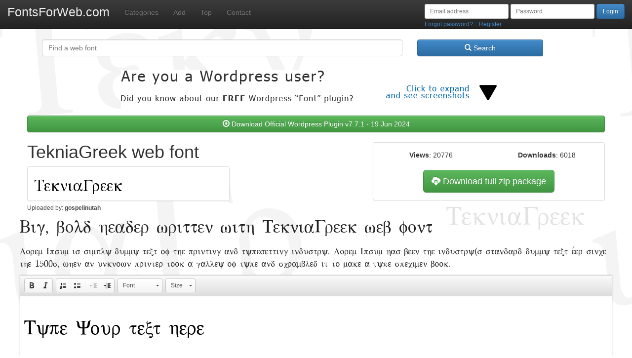

--- FILE ---
content_type: text/html; charset=UTF-8
request_url: http://www.fontsforweb.com/font/show?id=1051
body_size: 44533
content:
<!DOCTYPE html PUBLIC "-//W3C//DTD XHTML 1.0 Strict//EN" "http://www.w3.org/TR/xhtml1/DTD/xhtml1-strict.dtd"><html xmlns="http://www.w3.org/1999/xhtml">
<head>
    <meta charset="utf-8">
    <meta http-equiv="X-UA-Compatible" content="IE=edge">
    <meta name="viewport" content="width=device-width, initial-scale=1.0">
    <link rel="shortcut icon" href="//fontsforweb.com/favicon.ico" />
    <title>TekniaGreek webfont free download! Over 1000 FREE fonts more!</title>
    <meta name="abstract" content="Download fonts for free! Upload web font, and use in Wordpress!"></meta>
    <meta name="subject" content="Free web fonts download"></meta>
    <meta name="description" content="Browse through thousands of free high-quality fonts hosted on FontsForWeb.com to find the one which will perfectly match your design. Download a webfont or upload your own creation to get instant exposure."></meta>
    <meta property="og:description" content="FontsForWeb.com is a huge source of high quality FREE web fonts!"></meta>
    <meta property="fb:app_id" content="407157779336257" />
    <meta property="og:type" content="website" />
        <meta property="og:url" content="http://www.fontsforweb.com/font/show?id=1051" />
    <meta property="og:image" content="http://fontsforweb.com/fonts/1051/TekniaGreek-thumb.png" />    <meta http-equiv="content-language" content="en">
    <meta name="classification" content="web fonts, free font, download font, wordpress font, logo fonts"></meta>
    <meta name="googlebot" content="all, index, follow"></meta>
    <meta name="revisit" content="3 days"></meta>
    <meta name="revisit-after" content="3 days"></meta>
    <meta name="robots" content="all, index, follow"></meta>
    <meta name="serps" content="1, 2, 3, 4, 5, 6, 7, 8, 9, 10, 11, 12, 13, ATF"></meta>
    <meta name="keywords" content="Web fonts, free fonts, webfonts, web font, webfont, EOT, weft, font, fonts, Fonts.com, google free fonts, html, css, monotype, serif, sans-serif, linotype, css @font-face, html css font, website font embed, tatoos font, hindi, tamil, graffiti, script, old english, barcode, latex, times, old, calligraphic, gothic, bangla, chinese, bold, word, facebook, logo, windows, font generator" />
    <meta name="title" content="TekniaGreek webfont free download! Over 1000 FREE fonts more!"></meta>
    <meta property="og:title" content="TekniaGreek webfont free download! Over 1000 FREE fonts more!"></meta>
    <meta name="seoconsultantsdirectory" content="1"></meta>
    <meta name="DC.title" lang="en" content="Free web fonts download FontsForWeb.com - with HTML &amp; CSS font-face word, logo, facebook, wordpress font. Use in tatoos, script and graffiti. ">
      <meta http-equiv="Content-Type" content="text/html; charset=UTF-8" /><title></title><link href="http://fontsforweb.com/css/bootstrap.min.css" media="screen" rel="stylesheet" type="text/css" /><link href="http://fontsforweb.com/css/bootstrap.min.css" media="screen" rel="stylesheet" type="text/css" />
<link href="http://fontsforweb.com/css/bootstrap-theme.min.css" media="screen" rel="stylesheet" type="text/css" /><link href="http://fontsforweb.com/css/bootstrap.min.css" media="screen" rel="stylesheet" type="text/css" />
<link href="http://fontsforweb.com/css/bootstrap-theme.min.css" media="screen" rel="stylesheet" type="text/css" />
<link href="http://fontsforweb.com/css/global.css" media="screen" rel="stylesheet" type="text/css" /></head>
<body role="document">
<div id="fb-root"></div>
<script>
  window.fbAsyncInit = function() {
    FB.init({
      appId      : '407157779336257', // App ID
      channelUrl : '//www.fontsforweb.com/channel.php', // Channel File
      status     : true, // check login status
      cookie     : true, // enable cookies to allow the server to access the session
      xfbml      : true  // parse XFBML
    });

    // Additional initialization code here
  };
  // Load the SDK Asynchronously
  (function(d){
     var js, id = 'facebook-jssdk', ref = d.getElementsByTagName('script')[0];
     if (d.getElementById(id)) {return;}
     js = d.createElement('script'); js.id = id; js.async = true;
     js.src = "//connect.facebook.net/en_US/all.js";
     ref.parentNode.insertBefore(js, ref);
   }(document));
</script>
    
    <div class="container">
        <div class="navbar navbar-inverse navbar-fixed-top">
            <div class="navbar-header" class="col-sm-4">
                <h1><a href="/index.php" title="Free web fonts!">FontsForWeb.com</a></h1>
                <button class="navbar-toggle" data-toggle="collapse" data-target="#navbar">
                    <span class="sr-only">Toggle navigation</span>
                    <span class="glyphicon glyphicon-th-large"></span>
                </button>
            </div>
            <div class="collapse navbar-collapse" id="navbar">
                <ul class="nav navbar-nav">
    <li>
        <a href="/fontcategories">Categories</a>
    </li>
    <li>
        <a href="/index/howtoupload">Add</a>
    </li>
    <li>
        <a href="/font/bestwebfonts">Top</a>
    </li>
    <li>
        <a href="/contact/create">Contact</a>
    </li>
</ul>                                <div class="navbar-form navbar-right">
                                                <form method="POST" class="login_form" role="form" action="/auth/identify">
                                    <input type="email" class="form-control input-sm" id="exampleInputEmail1" placeholder="Email address" name="username">
                                    <input type="password" class="form-control input-sm" name="password" placeholder="Password" value="" />
                                    <input type="submit" class="form-control btn btn-primary input-sm" name="login" value="Login" />
                                    <div class="forgot-register">
                                        <a class="login-forgot" href="/user/resetpassword">Forgot password?</a> / <a class="login-register" href="/user/register">Register</a>
                                    </div>
                            </form>
                                            </div>
            </div>
        </div>
        <div class="row">
                    </div>
        <div class="row">
            <form method="GET" class="col-sm-12" action="/search">
                <div class="form-group">
                    <div class="col-xs-8">
                        <input placeholder="Find a web font" type="text" class="form-control" name="q" value="" />
                    </div>
                    <div class="col-xs-3">
                        <button type="submit" class="btn btn-primary form-control"><span class="glyphicon glyphicon-search"></span> Search</button>
                    </div>
                </div>
            </form>
        </div>
        <div class="row">
            <div class="wordpress_usr" onClick="_gaq.push(['_trackPageview', '/wordpress-plugin']); if($(this).height() < 200) { $(this).animate({height:'1385px'}) } else { $(this).animate({height:'121px'}) }"></div>
            <a href="/font.zip" onClick="_gaq.push(['_trackPageview', '/download-plugin']);" class="btn btn-success form-control"><span class="glyphicon glyphicon-download"></span> Download Official Wordpress Plugin v7.7.1 - 19 Jun 2024</a><br/><br/>

            <style type="text/css">
body
{
            background-image: url(/fonts/1051/TekniaGreek-bg.png);
            background-repeat:repeat-x;
    background-attachment:scroll;
}
    /**
    *
    * WARNING! DO NOT USE! HOTLINKING NOT ALLOWED!
    * Direct linking to font files hosted on fontsforweb.com is prohibited. Websites using direct links without API key WILL BE BLACKLISTED.
    *
    * Fonts on your website will disappear and your hosting company will be informed about bandwidth theft which can result in your website suspension.
    *
    * HOW TO USE THESE FONTS THEN?
    * You can use these webfonts for free! First you have to register for API key at the bottom of the page. Then your CSS link will be generated and you can link directly to the webfonts.
    *
    **/
    @font-face {
        font-family: "TekniaGreek";
        src: local(" real FontName "), url(/fonts/1051/TekniaGreek.woff) format("woff");
    }
    h1.testHeader {
        font-family:"TekniaGreek", verdana, helvetica, sans-serif;
        font-size:36px;
        display:block;
        color:#222;
        margin-bottom:0.5em;
        margin-top: 0;
    }

a.fb_share
{
    background:url(/images/fblike.png);
    background-size: 47px 24px;
    display:block;
    width:47px;
    height:24px;
    text-indent:-10000px;
    overflow:hidden;
}

p.testParagraph {
        font-family:"TekniaGreek", verdana, helvetica, sans-serif;
        font-size:18px;
    display:block;
}
p{
    font-size:16px;
    color:#222;
}
#donate {
    width:600px; height:350px; position:absolute; top:100px; left:-5160px; margin-left:50%; background:#fff; padding:40px; text-align:center; border:10px solid #3594c0; -webkit-border-radius: 20px; -moz-border-radius: 20px; border-radius: 20px; z-index:4;
}
#donate .close {
    color:black; font-size:15px; cursor:pointer; float:right; font-weight:bold; position:relative; top:-30px; right:-20px;
}
#donate ol li {
    line-height:1.9em;
    list-style-type:decimal;
    list-style-position:inside;
}
.uploadedBy {
    color: #444;
    font-size: 12px;
    margin-top: 0.5em;
}
</style>
<script type="text/javascript">
    //filename for CKEditor to be added as the first and selected font
    var forCKEFont = 'TekniaGreek';
    //link for font css file used by CKEditor
            var forCKECSS = 'http://' + location.host + '/font/makecss/?id=1051';
        /*PUBLISH ON WALL SCRIPTS*/
    /*
    <a href="#" class="fb_share" onclick="publishStream(); return false;">Publish on the Facebook Wall</a>
     */
        function streamPublish(name, description, hrefTitle, hrefLink, userPrompt){
            FB.ui({ method : 'feed',
                    message: userPrompt,
                    link   :  hrefLink,
                    caption:  hrefTitle,
                    picture: 'http://fontsforweb.com/fonts/1051/TekniaGreek-thumb.png'
           },
           function(response) {
             if (response && response.post_id) {
                //fire like increment
                jQuery.get('/font/incrementlikes/?id=1051',
                    function()
                    {
                        window.clearInterval(countdown);
                        window.location = '/font/generatezip/?id=1051';
                        jQuery('#downloadMessage').html('<h1>Download has just started! <p>If not <a href="/font/generatezip/?id=1051">click here</a></p></h1>');
                        jQuery('#downloadMessage').html(jQuery('#downloadMessage').html() + jQuery('#donate2').html());
                        jQuery('#donate').css('height', '700px');
                    });
             } else {
               alert('Post was not published. Your download won\'t start immediately, but in '+ count +' seconds.');
             }
           }
        );
           //http://developers.facebook.com/docs/reference/dialogs/feed/

        }
        function publishStream(){
            streamPublish("Stream Publish", 'Check my public link!', 'I like it!', '//fontsforweb.com/font/show/?id=1051', "Public Link to my File");
        }

    /*END PUBLISH ON WALL SCRIPTS*/
</script>

<div class="row">
    <div class="col-xs-12 col-sm-8 col-md-5">
        <h1 id="fontName">TekniaGreek web font</h1>
                <img class="img-thumbnail" id="fontPreview" src="/fonts/1051/TekniaGreek.png" alt="TekniaGreek" />
                <p class="uploadedBy">Uploaded by: <strong>gospelinutah</strong></p>
    </div>
    <div class="col-xs-4 col-sm-2">
        <br>
        <br>
        <div class="fb-like row" data-href="//fontsforweb.com/font/show/?id=1051" data-send="false" data-width="290" data-show-faces="true"></div>
        <br>
        <br>
    </div>
    <div class="col-xs-12 col-sm-5">
        <div class="panel panel-default">
            <div class="panel-body text-center">
                <div class="row">
                    <div class="col-lg-6">
                       <strong>Views</strong>:&nbsp;20776                    </div>
                    <div class="col-lg-6">
                        <strong>Downloads</strong>:&nbsp;6018                    </div>
                </div>
                <br>
                    <a id="fontDownload" onclick="_gaq.push(['_trackEvent', 'font', 'download', '1051'])" href="/font/generatezip/?id=1051" class="btn btn-success btn-lg"><span class="glyphicon glyphicon-cloud-download"></span> Download full zip package</a>            </div>
        </div>
    </div>
</div>
<div id="donate">
    <div class="close">X</div>

    <div id="downloadMessage">
        <img src="/fonts/1051/TekniaGreek-thumb.png" style="float:left; margin:0 2em 2em 0" />
        <h1 id="downloadMessageHeader">How to use this webfont?</h1>
        <ol>
            <li>Unzip downloaded folder</li>
            <li>Open index.html file which contains example code</li>
            <li><strong>Like this font on Facebook!</strong>
                <fb:like href="/font/show/?id=1051" send="false" width="100" show_faces="false" font=""></fb:like>
            </li>
        </ol>
        <br><br>
        <strong>Thank you for using FontsForWeb.com!</strong>
        <div style="padding-top:1em"></div>
    </div>
</div>

<script>
var count;
function initLikeAction()
{
    $(function(){
        count = 60;
        countdown = setInterval(function(){
        $("#countdown").text(count);
        if (count == 0) {
            jQuery('#downloadMessageHeader').html('<h1>Download has just started! <p>If not <a href="/font/generatezip/?id=1051">click here</a></p></h1>');
            window.location = '/font/generatezip/?id=1051';
        }
        count--;
        }, 1000);
    });

    //add like action
    setTimeout(function(){
        if(window.FB)
        {
            // Your code here
            FB.Event.subscribe('edge.create',
                function(response) {
                    //fire like increment
                    jQuery.get('/font/incrementlikes/?id=1051',
                        function() {
                            window.clearInterval(countdown);
                            window.location = '/font/generatezip/?id=1051';
                            jQuery('#downloadMessage').html('<h1>Download has just started! <p>If not <a href="/font/generatezip/?id=1051">click here</a></p></h1>');
                            jQuery('#downloadMessage').html(jQuery('#downloadMessage').html());
                            jQuery('#downloadMessage').append(jQuery('#donate2'));
                            jQuery('#donate').css('height', '700px');
                        });
                }
            );
        }
        else
        {
            initLikeAction();
        }
    }, 500);

}
</script>

<div class="row">
<a id="font-skin" href="https://font.skin" target="_blank"></a>
<a id="cmp124fgesagd" style="display: none; border: none;" href="https://silvertau.co.uk"><img style="width: 70%; margin-left: 15%; margin-bottom: 1em;" src="/images/cmpasvafaccv.jpg" /></a>
<h1 class="testHeader">Big, bold header written with TekniaGreek web font</h1>
<p class="testParagraph">
Lorem Ipsum is simply dummy text of the printing and typesetting industry. Lorem Ipsum has been the industry's standard dummy text ever since the 1500s, when an unknown printer took a galley of type and scrambled it to make a type specimen book.
</p>
<textarea id="fontTestingTextarea" style="clear:both">
Type Your text here
</textarea>

<h1 class="toggleNext"><strong class="plus">+</strong> How to embed this web fonts on your website</h1>
<div class="toggleIt">

    Please log in or register to get your embedding links or <br>
    B. Download the font which has all the code needed included.
    </div>
<h1 class="toggleNext"><strong class="plus">+</strong> Readme / license file</h1>
<div class="toggleIt">
    <pre class="readme">
    File does not exist.    </pre>
</div>

<h1>Comments</h1>
<div class="col-xs-12">
<div class="fb-comments" data-href="/font/show/?id=1051" data-num-posts="5" data-width="690"></div>
</div>

<script>
  var userLang = navigator.language || navigator.userLanguage;
  if (userLang === 'en-DE') { // 'en-GB'
    const cmp124fgesagd = document.getElementById('cmp124fgesagd');
    cmp124fgesagd.style.display = '';
  } else {
    let targetContainer = document.getElementById('font-skin');
    targetContainer.style.height = '250px';
    targetContainer.style.width = '100%';
    targetContainer.style.display = 'block';
    targetContainer.style.marginBottom = '20px';

    ;(function(){function ib(c){var d,e,f,k;var h=d=e=k=Infinity;var l=f=k=-k;var n=c.l,p=0;for(c=c.count;p<c;p++){var q=n[3*p],r=n[3*p+1],u=n[3*p+2];q<h&&(h=q);r<d&&(d=r);u<e&&(e=u);q>l&&(l=q);r>f&&(f=r);u>k&&(k=u)}return{min:{x:h,y:d,z:e},max:{x:l,y:f,z:k}}}function gc(c,d,e,f){for(;e<f;){var k=e+(f-e>>1);c[k]<d?e=k+1:f=k}return e}function hc(c,d,e,f,k,h,l,n){c=c.replaceAll(" ","").replaceAll("\n","").split("");const p=c.reduce((v,x)=>v+d.find(y=>y.char===x).H,0),q=c.map(v=>{const x=d.find(y=>
y.char===v);return Math.floor(x.H/p*k)});let r=0;const u=[];n=n||[];for(var t=0;t<c.length;t++){var w=d[t];if(w.char!==c[t])throw"Mismatch!";const v=q[t];n[t]=r;r+=v;const x=f[t];w=ic(e.subarray(3*x.start,3*(x.start+x.count)),v,h,w.H,w.Z);u.push(w)}return{gd:n,data:jc(u,l)}}function jb(c){let d=0,e=0;const f=c.length/9,k=Array(f);for(let t=0;t<f;t++){var h=[c[e++],c[e++],c[e++]],l=[c[e++],c[e++],c[e++]],n=[c[e++],c[e++],c[e++]],p=l[0]-h[0],q=l[1]-h[1],r=l[2]-h[2];l=n[0]-h[0];var u=n[1]-h[1];n=n[2]-
h[2];h=q*n-r*u;r=r*l-p*n;p=p*u-q*l;d+=.5*Math.sqrt(h*h+r*r+p*p);k[t]=d}return{H:d,Z:k}}function ic(c,d,e=3,f=null,k=null){if(null===f&&null===k){var h=jb(c);f=h.H;k=h.Z}let l=[];h=[];var n=new Float32Array(d*e),p=new Float32Array(d*e);const q=k.length-1;for(let w=0;w<d;w++){var r=Math.random()*f;r=gc(k,r,0,q);const v=9*r;r=Math.random();var u=Math.random();1<r+u&&(r=1-r,u=1-u);var t=1-r-u;n[w*e]=c[v]*r+c[v+3]*u+c[v+6]*t;n[w*e+1]=c[v+1]*r+c[v+4]*u+c[v+7]*t;n[w*e+2]=c[v+2]*r+c[v+5]*u+c[v+8]*t;l[w]=
n[w*e+2];h[w]=w}h.sort((w,v)=>l[w]-l[v]);for(c=0;c<d;c++)p[c*e]=n[h[c]*e],p[c*e+1]=n[h[c]*e+1],p[c*e+2]=n[h[c]*e+2];return p}function kc(c,d=!1){var e=null!==c[0].index;Object.keys(c[0].attributes);const f={},k={attributes:{},groups:[],index:null,xc:{}};var h=0;for(var l=0;l<c.length;++l){var n=c[l];for(var p in n.attributes)void 0===f[p]&&(f[p]=[]),f[p].push(n.attributes[p]);if(d){var q=void 0;e?q=n.index.count:void 0!==n.attributes.position&&(q=n.attributes.position.count);k.groups.push({start:h,
count:q,Lb:l});h+=q}}if(e){d=0;e=[];for(h=0;h<c.length;++h){l=c[h].index;for(n=0;n<l.count;++n)e.push(l.Yc(n)+d);d+=c[h].attributes.position.count}k.index=e}for(const r in f){l=h=e=void 0;d=f[r];c=-1;n=0;for(p=0;p<d.length;++p)q=d[p],void 0===l&&(l=q.l.constructor),void 0===h&&(h=q.T),void 0===e&&(e=q.zc),-1===c&&(c=q.nc),n+=q.l.length;l=new l(n);n=0;for(p=0;p<d.length;++p)l.set(d[p].l,n),n+=d[p].l.length;d=new kb(l,h,e);void 0!==c&&(d.nc=c);k.attributes[r]=d}k.za=ib(k.attributes.position);return k}
function lc(c){const d=[c[0]];let e=c[0],f,k=c.length-1;for(var h=1,l=c.length;h<l;h++)f=e,e=c[h],h===k&&(f=c[0]),f.x===e.x&&f.y===e.y||d.push(e);return d}function Ha(c,d,e){return{x:d.x*e+c.x,y:d.y*e+c.y}}function mc(c,d,e){var f=c.x-d.x;var k=c.y-d.y;var h=e.x-c.x;var l=e.y-c.y,n=f*f+k*k;if(Math.abs(f*l-k*h)>Number.EPSILON){var p=Math.sqrt(n),q=Math.sqrt(h*h+l*l);n=d.x-k/p;d=d.y+f/p;l=((e.x-l/q-n)*l-(e.y+h/q-d)*h)/(f*l-k*h);h=n+f*l-c.x;f=d+k*l-c.y;k=h*h+f*f;if(2>=k)return new T(h,f);k=Math.sqrt(k/
2)}else c=!1,f>Number.EPSILON?h>Number.EPSILON&&(c=!0):f<-Number.EPSILON?h<-Number.EPSILON&&(c=!0):Math.sign(k)===Math.sign(l)&&(c=!0),c?(h=-k,k=Math.sqrt(n)):(h=f,f=k,k=Math.sqrt(n/2));return new T(h/k,f/k)}function lb(c,d,e,f,k){let h,l=0;for(let n=d,p=e-f;n<e;n+=f)l+=(c[p]-c[n])*(c[n+1]+c[p+1]),p=n;if(k===0<l)for(k=d;k<e;k+=f)h=mb(k,c[k],c[k+1],h);else for(k=e-f;k>=d;k-=f)h=mb(k,c[k],c[k+1],h);h&&xa(h,h.next)&&(pa(h),h=h.next);return h}function ea(c,d){if(!c)return c;d||=c;let e;do if(e=!1,c.Tb||
!xa(c,c.next)&&0!==P(c.h,c,c.next))c=c.next;else{pa(c);c=d=c.h;if(c===c.next)break;e=!0}while(e||c!==d);return d}function qa(c,d,e,f,k,h,l){if(c){if(!l&&h){var n=c,p=n;do 0===p.z&&(p.z=Ia(p.x,p.y,f,k,h)),p.G=p.h,p=p.A=p.next;while(p!==n);p.G.A=null;p.G=null;n=p;var q,r,u,t,w=1;do{p=n;var v=n=null;for(r=0;p;){r++;var x=p;for(q=u=0;q<w&&(u++,x=x.A,x);q++);for(t=w;0<u||0<t&&x;)0!==u&&(0===t||!x||p.z<=x.z)?(q=p,p=p.A,u--):(q=x,x=x.A,t--),v?v.A=q:n=q,q.G=v,v=q;p=x}v.A=null;w*=2}while(1<r)}for(n=c;c.h!==
c.next;){p=c.h;x=c.next;if(h)v=nc(c,f,k,h);else a:{var y=c;v=y.h;t=y.next;if(0<=P(v,y,t)){v=!1;break a}r=v.x;u=y.x;w=t.x;q=v.y;y=y.y;const C=t.y,z=r<u?r<w?r:w:u<w?u:w,D=q<y?q<C?q:C:y<C?y:C,B=r>u?r>w?r:w:u>w?u:w,A=q>y?q>C?q:C:y>C?y:C;for(t=t.next;t!==v;){if(t.x>=z&&t.x<=B&&t.y>=D&&t.y<=A&&ma(r,q,u,y,w,C,t.x,t.y)&&0<=P(t.h,t,t.next)){v=!1;break a}t=t.next}v=!0}if(v)d.push(p.o/e|0),d.push(c.o/e|0),d.push(x.o/e|0),pa(c),n=c=x.next;else if(c=x,c===n){if(l)if(1===l){c=ea(c);l=d;n=e;p=c;do x=p.h,v=p.next.next,
!xa(x,v)&&nb(x,p,p.next,v)&&ra(x,v)&&ra(v,x)&&(l.push(x.o/n|0),l.push(p.o/n|0),l.push(v.o/n|0),pa(p),pa(p.next),p=c=v),p=p.next;while(p!==c);c=ea(p);qa(c,d,e,f,k,h,2)}else{if(2===l)a:{l=c;do{for(n=l.next.next;n!==l.h;){if(p=l.o!==n.o){p=l;x=n;if(v=p.next.o!==x.o&&p.h.o!==x.o){b:{v=p;do{if(v.o!==p.o&&v.next.o!==p.o&&v.o!==x.o&&v.next.o!==x.o&&nb(v,v.next,p,x)){v=!0;break b}v=v.next}while(v!==p);v=!1}v=!v}if(v){if(v=ra(p,x)&&ra(x,p)){v=p;r=!1;u=(p.x+x.x)/2;w=(p.y+x.y)/2;do v.y>w!==v.next.y>w&&v.next.y!==
v.y&&u<(v.next.x-v.x)*(w-v.y)/(v.next.y-v.y)+v.x&&(r=!r),v=v.next;while(v!==p);v=r}v=v&&(P(p.h,p,x.h)||P(p,x.h,x))||xa(p,x)&&0<P(p.h,p,p.next)&&0<P(x.h,x,x.next)}p=v}if(p){c=ob(l,n);l=ea(l,l.next);c=ea(c,c.next);qa(l,d,e,f,k,h,0);qa(c,d,e,f,k,h,0);break a}n=n.next}l=l.next}while(l!==c)}}else qa(ea(c),d,e,f,k,h,1);break}}}}function nc(c,d,e,f){const k=c.h,h=c.next;if(0<=P(k,c,h))return!1;const l=k.x,n=c.x,p=h.x,q=k.y,r=c.y,u=h.y,t=l<n?l<p?l:p:n<p?n:p,w=q<r?q<u?q:u:r<u?r:u,v=l>n?l>p?l:p:n>p?n:p,x=q>
r?q>u?q:u:r>u?r:u,y=Ia(t,w,d,e,f);d=Ia(v,x,d,e,f);e=c.G;for(c=c.A;e&&e.z>=y&&c&&c.z<=d;){if(e.x>=t&&e.x<=v&&e.y>=w&&e.y<=x&&e!==k&&e!==h&&ma(l,q,n,r,p,u,e.x,e.y)&&0<=P(e.h,e,e.next))return!1;e=e.G;if(c.x>=t&&c.x<=v&&c.y>=w&&c.y<=x&&c!==k&&c!==h&&ma(l,q,n,r,p,u,c.x,c.y)&&0<=P(c.h,c,c.next))return!1;c=c.A}for(;e&&e.z>=y;){if(e.x>=t&&e.x<=v&&e.y>=w&&e.y<=x&&e!==k&&e!==h&&ma(l,q,n,r,p,u,e.x,e.y)&&0<=P(e.h,e,e.next))return!1;e=e.G}for(;c&&c.z<=d;){if(c.x>=t&&c.x<=v&&c.y>=w&&c.y<=x&&c!==k&&c!==h&&ma(l,
q,n,r,p,u,c.x,c.y)&&0<=P(c.h,c,c.next))return!1;c=c.A}return!0}function oc(c,d){return c.x-d.x}function Ia(c,d,e,f,k){c=(c-e)*k|0;d=(d-f)*k|0;c=(c|c<<8)&16711935;c=(c|c<<4)&252645135;c=(c|c<<2)&858993459;d=(d|d<<8)&16711935;d=(d|d<<4)&252645135;d=(d|d<<2)&858993459;return(c|c<<1)&1431655765|((d|d<<1)&1431655765)<<1}function ma(c,d,e,f,k,h,l,n){return(k-l)*(d-n)>=(c-l)*(h-n)&&(c-l)*(f-n)>=(e-l)*(d-n)&&(e-l)*(h-n)>=(k-l)*(f-n)}function P(c,d,e){return(d.y-c.y)*(e.x-d.x)-(d.x-c.x)*(e.y-d.y)}function xa(c,
d){return c.x===d.x&&c.y===d.y}function nb(c,d,e,f){const k=ya(P(c,d,e)),h=ya(P(c,d,f)),l=ya(P(e,f,c)),n=ya(P(e,f,d));return k!==h&&l!==n||0===k&&za(c,e,d)||0===h&&za(c,f,d)||0===l&&za(e,c,f)||0===n&&za(e,d,f)?!0:!1}function za(c,d,e){return d.x<=Math.max(c.x,e.x)&&d.x>=Math.min(c.x,e.x)&&d.y<=Math.max(c.y,e.y)&&d.y>=Math.min(c.y,e.y)}function ya(c){return 0<c?1:0>c?-1:0}function ra(c,d){return 0>P(c.h,c,c.next)?0<=P(c,d,c.next)&&0<=P(c,c.h,d):0>P(c,d,c.h)||0>P(c,c.next,d)}function ob(c,d){const e=
new Ja(c.o,c.x,c.y),f=new Ja(d.o,d.x,d.y),k=c.next,h=d.h;c.next=d;d.h=c;e.next=k;k.h=e;f.next=e;e.h=f;h.next=f;f.h=h;return f}function mb(c,d,e,f){c=new Ja(c,d,e);f?(c.next=f.next,c.h=f,f.next.h=c,f.next=c):(c.h=c,c.next=c);return c}function pa(c){c.next.h=c.h;c.h.next=c.next;c.G&&(c.G.A=c.A);c.A&&(c.A.G=c.G)}function Ja(c,d,e){this.o=c;this.x=d;this.y=e;this.next=this.h=null;this.z=0;this.A=this.G=null;this.Tb=!1}function pb(c){var d=c.length,e;if(e=2<d)d=c[d-1],e=c[0],e=d.x===e.x&&d.y===e.y;e&&
c.pop()}function qb(c,d){for(let e=0;e<d.length;e++)c.push(d[e].x),c.push(d[e].y)}function rb(c,d,e){var f=c.length>>1,k=c[2*f-2]-d,h=c[2*f-1]-e;let l;for(var n=0;n<f;n++){var p=h;k=c[2*n]-d;h=c[2*n+1]-e;p!=h&&(l=h>p)}var q=0;for(n=0;n<f;n++){var r=k;p=h;k=c[2*n]-d;h=c[2*n+1]-e;if(!(0>p&&0>h||0<p&&0<h||0>r&&0>k)){if(p==h&&0>=Math.min(r,k))return!0;if(p!=h){r+=(k-r)*-p/(h-p);if(0==r)return!0;0<r&&q++;0==p&&l&&h>p&&q--;0==p&&!l&&h<p&&q--;l=h>p}}}return 1==(q&1)}function sb(c,d,e){var f=c.length,k=[];
for(e<d&&(e+=f);d<=e;d++)k.push(c[d%f]);return k}function tb(c,d){for(var e=c.length;;)if(d=(d+1)%e,c[d].Ga)return d}function pc(c,d,e,f,k){var h=c.x-d.x,l=e.x-f.x,n=c.y-d.y,p=e.y-f.y,q=h*p-n*l;if(0==q)return null;var r=c.x*d.y-c.y*d.x,u=e.x*f.y-e.y*f.x;k.x=(r*l-h*u)/q;k.y=(r*p-n*u)/q;return ub(k,c,d)&&ub(k,e,f)?k:null}function ub(c,d,e){var f=Math.min(d.x,e.x),k=Math.max(d.x,e.x),h=Math.min(d.y,e.y);d=Math.max(d.y,e.y);return f==k?h<=c.y&&c.y<=d:h==d?f<=c.x&&c.x<=k:f<=c.x+1E-10&&c.x-1E-10<=k&&h<=
c.y+1E-10&&c.y-1E-10<=d}function Aa(c,d){return{x:c,y:d,Ta:0,Ga:!1}}function sa(c,d){var e=d.x-c.x;c=d.y-c.y;return e*e+c*c}function qc(c,d,e){let f=!1,k=!1;e?vb(c,(h,l)=>{l<d-.001?f=!0:l>d+.001&&(k=!0)}):vb(c,h=>{h<d-.001?f=!0:h>d+.001&&(k=!0)});return f&&k?2:f?0:1}function wb(c,d,e){const f=[],k=[];let h=!1;c.forEach(l=>{l.eb=qc(l,d,e);2===l.eb?h=!0:0===l.eb?f.push(l):1===l.eb&&k.push(l)});h&&console.log("found mixed ones!");return[f,k]}function rc(c,d){let e=[],f=[];c.forEach(k=>{k=wb(xb.lb(k,
d,-9999999,d,9999999),d);e=e.concat(k[0]);f=f.concat(k[1])});return[e,f]}function sc(c,d){let e=[],f=[];c.forEach(k=>{k=wb(xb.lb(k,-9999999,d,9999999,d),d,1);e=e.concat(k[0]);f=f.concat(k[1])});return[e,f]}function yb(c,d,e,f){const k={};for(var h=e.ib+d;h<e.hb+d;h+=d){var l=rc(c,h);if(null===l)continue;c=l[1];let n=l[0];for(l=e.kb+d;l<e.jb+d;l+=d){let p=sc(n,l);if(null!==p&&(n=p[1],p[0].length)){const q=Math.round(100*h)+"-"+Math.round(100*l);if(1===p[0].length&&8===p[0][0].length){const r=p[0][0];
.01>Math.abs(r[0]-r[2])+Math.abs(r[0]-h)+Math.abs(r[1]-r[7])+Math.abs(r[7]-l)+Math.abs(r[3]-r[5])+Math.abs(r[5]-(l-d))+Math.abs(r[4]-r[6])+Math.abs(r[6]-(h-d))&&(p[0].cc=!0)}f||(k[q]=p[0]);!f||f[q]&&f[q].cc||(k[q]=p[0])}}}return k}function tc(c,d,e){const f=c.reduce((r,u)=>{r.push(u.x,u.y);return r},[]),k={ib:Infinity,kb:Infinity,hb:-Infinity,jb:-Infinity};c.forEach(r=>{r.x<k.ib&&(k.ib=r.x);r.x>k.hb&&(k.hb=r.x);r.y<k.kb&&(k.kb=r.y);r.y>k.jb&&(k.jb=r.y)});c=d.map(r=>r.reduce((u,t)=>{u.push(t.x,t.y);
return u},[]));const h=yb(c,e,k),l=yb([f],e,k,h),n=[];var p=[];let q=0;Object.keys(l).forEach(r=>{const u=h[r];u&&u.forEach(t=>{for(var w=0,v=t.length;w<v;w+=2)new T(t[w],t[w+1])});l[r].forEach(t=>{const w=[];for(var v=0,x=t.length;v<x;v+=2){var y=new T(t[v],t[v+1]);n.push(y);w.push(y)}t=Ka.m(w);v=0;for(x=t.length;v<x;v++)y=t[v],y[0]+=q,y[1]+=q,y[2]+=q,p.push(y);q+=w.length})});return{Mc:n,ec:p}}function vb(c,d){for(var e=0,f=c.length;e<f;e+=2)d(c[e],c[e+1])}function uc(c,d,e,f,k){function h(H,E,
G){na[ha++]=H;na[ha++]=E;na[ha++]=G}var l=k.fb;const n=k.depth;var p=k.wa,q=k.Ra;const r=k.ka,u=k.W;var t=k.xa;const w=k.ya,v=k.Ja;k=k.Lc;for(var x=0;x<ha;x++)na[x]=0;ha=0;let y=d.pc;d=d.Hc;Ka.j(d)||(d=d.reverse());d=lc(d);var C=[];x=0;for(var z=d.length,D=z-1,B=x+1;x<z;x++,D++,B++)D===z&&(D=0),B===z&&(B=0),C[x]=mc(d[x],d[D],d[B]);for(x=0;x<d.length;x++)d[x]=Ha(d[x],C[x],t);for(t=0;t<w;t++)for(x=t/w,D=u*Math.cos(x*Math.PI/2),B=r*Math.sin(x*Math.PI/2),x=0,z=d.length;x<z;x++){const H=Ha(d[x],C[x],B);
h(H.x,H.y,-D)}for(x=1;x<=l;x++)for(t=0;t<d.length;t++)z=p?Ha(d[t],C[t],r):d[t],h(z.x,z.y,n/l*x);vc(c,e,d.length,na,f,k,l,w,q,d);for(var A=0;2>A;A++){l=tc(d,y,v);p=l.Mc;const H=ha/3;for(q=0;q<p.length;q++)h(p[q].x,p[q].y,0===A?n+u:-u);E(c,e,na,f,k,l.ec);function E(G,O,J,K,W,I){const U=O.length/3,R=I.length;for(let ia=0;ia<R;ia++){const La=I[ia];var M=O,Y=J,S=K,Q=W,V=La[1]+H,aa=La[A?0:2]+H;ba(M,Y,La[A?2:0]+H);ba(M,Y,V);ba(M,Y,aa);Y=M.length/3;M=Q.jc(M,Y-3,Y-2,Y-1);S.push(M[0].x,M[0].y);S.push(M[1].x,
M[1].y);S.push(M[2].x,M[2].y)}J=G.groups;J.length&&J[J.length-1];G.groups.push({start:U,count:O.length/3-U,Lb:0})}}}function vc(c,d,e,f,k,h,l,n,p,q){for(var r=d.length/3,u=q.length;0<=--u;){const H=0===u?q.length-1:u-1;var t,w=l+n*(2===p?2:1);for(t=0;t<w;t++){var v=e*t,x=e*(t+1),y=0+u+v,C=0+H+v,z=0+H+x,D=0+u+x;if(Ba(f,y)&&Ba(f,C)&&Ba(f,z)&&Ba(f,D)){v=d;var B=f;x=k;var A=h;ba(v,B,y);ba(v,B,C);ba(v,B,D);ba(v,B,C);ba(v,B,z);ba(v,B,D);y=v.length/3;y=A.ic(v,y-6,y-3,y-2,y-1);x.push(y[0].x,y[0].y);x.push(y[1].x,
y[1].y);x.push(y[3].x,y[3].y);x.push(y[1].x,y[1].y);x.push(y[2].x,y[2].y);x.push(y[3].x,y[3].y)}}}c.groups.push({start:r,count:d.length/3-r,Lb:1})}function Ba(c,d){return 3*d+2>ha?!1:!isNaN(c[3*d])&&!isNaN(c[3*d+1])&&!isNaN(c[3*d+2])}function ba(c,d,e){e*=3;c.push(d[e++],d[e++],d[e])}function ca(c,d,e,f){c=e-c;d=f-d;return c*c+d*d}function Ca(c,d,e,f,k,h){c=(e-c)*(h-d)-(k-c)*(f-d);return 0<c?1:0==c?0:-1}function Da(c,d){var e=c[0]-d[0];c=c[1]-d[1];return e*e+c*c}function zb(c,d,e,f,k){const h=d||
[],l=[-9999,9999],n=[9999,9999],p=[-9999,-9999],q=[9999,-9999];c.forEach((r,u)=>{const t=r.length;var w=k?q:l;k&&0===u&&(w=q);var v=0,x=9.99999999999999E12;for(var y=0;y<t;y++){var C=r[y][0];C=k?C<f:C>f;C=Da(r[y],w)*(C?.999:1);C<x&&(x=C,v=y)}0!==u||k||(e=v);w=k?p:n;k&&u===c.length-1&&(w=l);k||u!==c.length-1||(w=q);u=0;x=9.99999999999999E12;for(y=0;y<t;y++)C=Da(r[y],w),C<x&&(x=C,u=y);x=[];do{w=h[h.length-1];y=r[v];h.length&&w[0]===y[0]&&w[1]===y[1]||h.push(r[v]);w=k?0>v-1?t-1:v-1:(v+1)%t;for(y=0;y<
t;y++)C=k?t-y-1:y,Ma(r[v],r[C],r[w])&&(w=C);x.includes(w)?w=u:x.push(w);void 0!==w&&(v=w)}while(v!==u);f=r[v][0]});k||(d=c.slice(),d.reverse(),zb(d,h,f,e,!0));h[0][0]===h[h.length-1][0]&&h[0][1]===h[h.length-1][1]||h.push(h[0].slice());return h}function wc(c){c=c.slice().reverse();const d=[],e=[-9999,9999],f=[9999,9999],k=[-9999,-9999],h=[9999,-9999];let l=null;const n=c.length;let p=c.slice(),q=1===n?1:n-1;p.reverse();p=p.concat(c.slice(1===n?0:1));c=p[q].slice();c.reverse();p[q]=c;p[p.length-1]=
[p[p.length-1][0]];p.forEach((r,u)=>{const t=0===u&&u!==q,w=u===q&&0!==u,v=2<n&&u<q&&0!==u&&u!==p.length-1;let x=2<n&&u>q&&0!==u&&u!==p.length-1;t||w||v||x||(x=!0);let y=r;v?y=[r[r.length-1]]:x&&(y=[r[0]]);y.forEach((C,z)=>{const D=C.length;var B=e;v||w&&0===z?B=f:w?B=h:x&&(B=k);var A=0,H=9.99999999999999E12;for(var E=0;E<D;E++){var G=C[E][0];let O=0;if(t||w)O=null===l?0:w?G<l:G>l;G=Da(C[E],B)*(O?.999:1);G<H&&(H=G,A=E)}B=f;v||t&&z===y.length-1?B=h:w?B=k:x&&(B=e);w&&z===y.length-1&&(B=e);v||t&&z===
y.length-1?B=h:x&&(B=e);z=0;H=9.99999999999999E12;for(E=0;E<D;E++)G=Da(C[E],B),G<H&&(H=G,z=E);H=[];do{B=d[d.length-1];E=C[A];d.length&&B[0]===E[0]&&B[1]===E[1]||d.push(C[A]);B=(A+1)%D;for(E=0;E<D;E++)G=E,Ma(C[A],C[G],C[B])&&(B=G);H.includes(B)?B=z:H.push(B);void 0!==B&&(A=B)}while(A!==z);l=C[A][0]})});d[0][0]===d[d.length-1][0]&&d[0][1]===d[d.length-1][1]||d.push(d[0].slice());return d}function Ab(c){const d=c.length;if(3>d)return c;let e=0;for(var f=1;f<d;f++)c[f][0]<c[e][0]&&(e=f);f=e;let k;const h=
[],l=[];do{h.push(c[f].slice());k=(f+1)%d;for(let n=0;n<d;n++)Ma(c[f],c[n],c[k])&&(k=n);l.includes(k)?k=e:l.push(k);f=k}while(f!==e);h[0][0]===h[h.length-1][0]&&h[0][1]===h[h.length-1][1]||h.push(h[0].slice());return h}function Ma(c,d,e){return 0>(d[0]-c[0])*(e[1]-c[1])-(d[1]-c[1])*(e[0]-c[0])}function Na(c,d){var e=c[0]-d[0];c=c[1]-d[1];return e*e+c*c}function Oa(c){var d=c[0],e=c[c.length-1];d[0]===e[0]&&d[1]===e[1]||c.push([d[0],d[1]])}function Bb(c){const d=c.length;let e=c[0],f=c[c.length-2],
k=c[0];c.forEach((h,l)=>{if(l+1===d)c[l]=[h[0],h[1],0,c[0][3],c[0][4]];else{var n=c[l+1];e=f;f=k;k=n;var p=[f[0]-e[0],f[1]-e[1]],q=[k[0]-f[0],k[1]-f[1]];p=(p[0]*q[0]+p[1]*q[1])/(Math.sqrt(p[0]*p[0]+p[1]*p[1])*Math.sqrt(q[0]*q[0]+q[1]*q[1]));p=Math.max(-1,Math.min(1,p));p=Math.acos(p);0>(f[0]-e[0])*(k[1]-e[1])-(k[0]-e[0])*(f[1]-e[1])&&(p=-p);q=p/Math.PI;p=Math.cbrt(Math.max(0,q));q=Math.cbrt(Math.max(0,-q));1>Math.sqrt(Na(h,n))&&1>Math.sqrt(Na(h,e))&&(p*=p,q*=q);c[l]=[h[0],h[1],Math.sqrt(Na(h,n)),
p,q]}})}function xc(c,d){var e=[],f=[],k=new ta;k.N=1;var h=new da;h.F=1;for(var l=0;l<c.length;l++){var n=c[l];if("M"==n.type)f.length&&(f=Pa(f,d),Oa(f),e.push(f)),f=[[n.x,n.y]];else if("L"==n.type)f.push([n.x,n.y]);else if("Q"==n.type){var p=f.pop();k.gb(p[0],p[1],n.x1,n.y1,n.x,n.y);f=f.concat(k.F)}else if("C"==n.type)p=f.pop(),h.gb(p[0],p[1],n.x1,n.y1,n.x2,n.y2,n.x,n.y),f=f.concat(h.L);else if("Z"==n.type)f.length&&Oa(f);else throw n;}f.length&&(f=Pa(f,d),Oa(f),e.push(f));e.forEach(q=>{let r=0,
u=q[0];const t=q.length;for(var w=1;w<t;w++){const v=q[w];r+=(v[0]-u[0])*(v[1]+u[1]);u=v}return q.D=0<r});yc(e);e.forEach(q=>Bb(q));return e}function zc(c){c.forEach((d,e)=>{d.id=e;d.children=d.children||[];c.forEach((f,k)=>{f.id=k;f.Ma=f.Ma||[];var h;if(h=k!==e){let l=h=0;for(let n=0,p=f.length-1;n<p;n++){let q=!1;const r=f[n];for(let u=0,t=d.length-1;u<t;u++){let w=d[u],v=d[u+1];w[1]>r[1]!=v[1]>r[1]&&r[0]<(v[0]-w[0])*(r[1]-w[1])/(v[1]-w[1])+w[0]&&(q=!q)}q?h++:l++}h=h>l}h&&(f.Ma.push(e),d.children.push(k))})});
c.forEach(d=>{d.depth=d.Ma.length;delete d.Ma;delete d.children})}function yc(c){zc(c);c.forEach(d=>{0===d.depth%2?(d.D&&d.reverse(),d.D=!1):(d.D||d.reverse(),d.D=!0)})}function Pa(c,d){let e=[1E-6,1E-5];const f=[];c.forEach((k,h)=>{0==h?(f.push(k),e[0]=k[0],e[1]=k[1]):Math.abs(k[0]-e[0])<d&&Math.abs(k[1]-e[1])<d?(f[f.length-1][0]=k[0],f[f.length-1][1]=k[1]):(f.push(k),e[0]=k[0],e[1]=k[1])});return f}function Cb(c){const d=[];c.forEach(e=>e.forEach(f=>{d.push(f)}));return d}function Ac(c,d,e,f,k,
h,l,n,p,q){d=h/d;l=Math.round(l/d);f={width:0,height:0,buffer:e,cutoff:f,data:null,Eb:0,Hb:0,Fb:0,aa:0,Gb:0,mc:Math.round(k/d)};n=c.ac||xc(c.Ca,n);if(!n.length)return f;c.ac=n;n=n.map(v=>{const x=v.map(y=>y.slice());x.D=v.D;return x});0===p&&0===q||n.forEach(v=>{const x=v.D;Db(v,x?-p:p,x?-q:q)});f.B=n;k=c=Infinity;h=d=-Infinity;for(var r=0;r<n.length;r++)for(var u=n[r],t=0;t<u.length;t++){var w=u[t];w[0]>d&&(d=w[0]);w[0]<c&&(c=w[0]);w[1]>h&&(h=w[1]);w[1]<k&&(k=w[1])}c=Math.round(c);k=Math.round(k);
d=Math.round(d);h=Math.round(h);for(r=0;r<n.length;r++)for(u=n[r],t=0;t<u.length;t++)w=u[t],w[0]+=-c,w[1]+=-k;n=f.B.filter(v=>!v.D);f.wb=Pa(Ab(Cb(n)),.1);f.Da=f.wb.map(v=>v.slice());if(0===d-c)return f;f.Eb=c;f.Hb=d-c;f.Fb=-k;f.aa=h-k;f.Gb=-k-l;f.width=f.Hb+2*e;f.height=f.aa+2*e;return f}function Db(c,d,e){let f=c[0];const k=[];c.forEach((h,l)=>{l!=c.length-1&&(h=f,f=c[l+1],k.push(new Eb(h[0],h[1],f[0],f[1])))});d=(new Fb(k,-d,-e)).fa();for(e=0;e<d.Fa.length;e++){const h=d.Fa[e];c[e][0]=h.x1;c[e][1]=
h.y1;e==d.Fa.length-1&&(c[c.length-1][0]=h.x2,c[c.length-1][1]=h.y2)}}function Bc(c,d){var e=d%8;return(c[Math.floor(d/8)]&1<<7-e)>>7-e}function Cc(c,d,e){var f=Math.floor(d/8);d%=8;c=(c[f]<<8)+c[f+1];return(c&65535>>d)>>16-(d+e)}function Dc(c,d,e){var f=Math.floor(d/8);d%=8;c=(c[f]<<16)+(c[f+1]<<8)+c[f+2];return(c&16777215>>d)>>24-(d+e)}function Ec(c){var d=this;d.stream=c;d.pos=0;d.read=function(e){var f;1==e?f=Bc:9>=e?f=Cc:17>=e&&(f=Dc);f=f(d.stream,d.pos,e);d.pos+=e;return f}}function Gb(c){const [d,
e,f,,k]=c;c=atob(k);var h=new Uint8Array(c.length);for(var l=0;l<c.length;l++)h[l]=c.charCodeAt(l);c=new Ec(h);h=[];for(l=0;l<f;l++)h[l]=c.read(d);if(e)for(l=0;l<f;l++)h[l]+=e;return h}function Qa(c,d,e,f,k,h,l){e=e||3553;c.bindTexture(e,d);c.texParameteri(e,10241,f||9729);c.texParameteri(e,10240,k||9729);c.texParameteri(e,10242,h||33071);c.texParameteri(e,10243,l||33071)}function Ea(c,d,e,f=1){const k=c.createFramebuffer();c.bindFramebuffer(36160,k);const h=[],l=[];let n=null;for(var p=0;p<f;p++){const q=
Fc(c,d,e),r=36064+p;c.framebufferTexture2D(36160,r,3553,q,0);h.push(q);l.push(r)}return n={outTextures:h,drawBuffers:l,$:k,width:d,height:e,la:()=>{c.bindFramebuffer(36160,null);for(let q=0;q<h.length;q++)c.deleteTexture(h[q]);c.deleteFramebuffer(k)},resize:(q,r)=>{h.forEach(u=>{c.bindTexture(3553,u);c.texImage2D(3553,0,6408,q,r,0,6408,5121,null)});n.width=q;n.height=r}}}function Fc(c,d,e){const f=c.createTexture();Qa(c,f);c.texImage2D(3553,0,6408,d,e,0,6408,5121,null);return f}function X(c,d,e,f=
!1,k=!1,h=!1){const l=c.createBuffer();c.bindBuffer(34962,l);Array.isArray(d)&&(d=new Float32Array(d));c.bufferData(34962,d,f?35048:35044);l.Ib=f;l.qc=k;l.T=e;l.count=d.length/e;l.l=d;k&&!h&&(l.Oa=X(c,d,e,f,k,!0),l.Oa.Oa=l);return l}function Fa(c,d,e=null){c.bindBuffer(34962,d);if(null===e)c.bufferData(34962,d.l,35044);else{if(e.includes(NaN))throw Error("NaN in bufferArray");Array.isArray(e)&&(e=new Float32Array(e));c.bufferData(34962,e,35044);d.count=e.length/d.T;d.l=e}}function ua(c){return[c.r/
255,c.g/255,c.b/255,c.a]}function Gc(c,d){-1!==c.indexOf("function(")&&(c=c.replace("function(",`function ${d}(`));const e={};window.tmpExport=e;eval('tmpExport["'+d+'"]='+c);return e[d]}function Ra(c,d){Object.keys(d).forEach(e=>{if(0===e.indexOf("DEFINE_"))if(!0===d[e])c="#define "+e.slice(7)+"\n"+c;else for(var f;-1!==(f=c.indexOf(`#ifdef ${e.slice(7)}`));)c=c.slice(0,f)+c.slice(c.indexOf("#endif",f)+6)});Object.keys(d).forEach(e=>{0!==e.indexOf("DEFINE_")&&(c=c.replaceAll(e,d[e]))});return"\n"+
c}function Hc(c){let d=c.indexOf("#feedback "),e=[],f=!1;if(-1!==d){const k=c.indexOf("\n",d+10);e=c.slice(d+10,k).split(" ").map(h=>h.trim());f="discard"===e[0];e=e.slice(1).map(h=>h.split("="));c=c.slice(0,d)+c.slice(k)}return[-1!==d,c,e,f]}function Ic(c,d,e,f,k){d=2*e+d;e=0;const h=c.length;let l=0;const n=[];for(let q=0;q+d<=k&&e<h;q+=l)for(let r=0;r+d<=f&&e<h;r+=p){var p=c[e];const u=p.width,t=p.height;n.push({data:p.data,w:u,s:t,x:r,y:q,top:p.Gb,advance:p.mc,pb:p.Eb,qb:p.Fb,char:p.char,aa:p.aa});
p=u;l=Math.max(l,t);e++}if(e<h-1)throw Error(`Not all characters drawn ${e} / ${h}`);return n}function Jc(c){const d=Gb(c[1]);c=Gb(c[0]).map(l=>Kc[l]);const e=[];let f=0;for(var k=0,h=c.length;k<h;k++){const l=c[k],n={type:l};if("M"===l||"L"===l)n.x=d[f++],n.y=d[f++];else if("Q"===l)n.x=d[f++],n.y=d[f++],n.x1=d[f++],n.y1=d[f++];else if("C"===l)n.x=d[f++],n.y=d[f++],n.x1=d[f++],n.y1=d[f++],n.x2=d[f++],n.y2=d[f++];else if("Z"!==l)throw"Unsupported "+l;e.push(n)}return{Ca:e}}function Hb(c){const d=[9.9999999999E9,
9.9999999999E9,-9.9999999999E9,-9.9999999999E9];c.forEach(e=>{d[0]=Math.min(d[0],e[0]);d[1]=Math.min(d[1],e[1]);d[2]=Math.max(d[2],e[0]);d[3]=Math.max(d[3],e[1])});return d}function Lc(c,d,e,f,k){const h=c.gl;c.sa||(c.sa=Ea(h,f,k,1));for(var l=1,n=e.outTextures.length;l<n;l++)h.bindFramebuffer(36008,d.$),h.readBuffer(d.drawBuffers[l]),h.bindFramebuffer(36009,c.sa.$),h.blitFramebuffer(0,0,f,k,0,0,f,k,16384,9728),h.bindFramebuffer(36008,c.sa.$),h.bindTexture(3553,e.outTextures[l]),h.copyTexImage2D(3553,
0,6408,0,0,f,k,0)}function Sa(c,d,e,f,k,h,l){let n=0,p=0,q=0,r=1,u=0;for(let v=0,x=e.length;v<x;v++){var t=Array.isArray(f)?f[v]:f;const y=t/k*2;t=1/l*t;if("\n"===e[v]){u||=n;n=0;r++;continue}var w=d[e[v]];const C=w.advance;p=Math.max(p,w.aa);q=Math.max(q,w.aa*y);n+=C*y;void 0!==e[v+1]&&(w=Ta(c.kernings,e[v],e[v+1]),n+=w*t+h*y)}return[u||n,q,p,r]}function Ib(c,d,e){if(Array.isArray(c)){let k=0;for(var f=d;f<d+e;f++)k+=c[f];c=k/e}return c}function Ta(c,d,e){c=c[d+e];void 0===c&&(c=0);return c}function Mc(c,
d){const e=c.P,f=void 0!==c.Za?c.Za:c.lineHeightIn,k=c.fontConfig.sdfFontSize,h=c.unitsPerEm;let l=c.Jb;var n=c.gl;const p=[],q=[],r=c.auraRangeBuffer*c.pixelRatio;var u=c.fontConfig.text.split("\n");const t=u.length;let w=0;const v=[];let x=0,y=0;u.forEach((A,H)=>{let [E,G]=Sa(c,e,A,d,k,l,h);y=Math.max(y,E);x+=G;H!==t-1&&(x+=G*(f-1))});u.forEach((A,H)=>{var E=Ib(d,w,A.length)/k*2;let [G,,O]=Sa(c,e,A,d,k,l,h),J=[];var K=y/2-G/2,W=(O*(H+1)+O*(f-1)*H)*E*-1;for(let I=0,U=A.length;I<U;I++){const R=(Array.isArray(d)?
d[w+I]:d)/k*2,M=e[A[I]];M.pb;H=M.advance;M.x;M.y;M.w;M.s;const Y=-M.qb*R;E=c.ra.find(S=>S.char===M.char);if(E.B){const S=E.wb;E.Da=E.Da.map(Q=>Q.slice());E.Da.forEach((Q,V)=>{V=S[V];Q[0]=V[0]*R;Q[1]=V[1]*R;Q[0]+=K;Q[1]+=W+Y});J.push(E.Da)}K+=H*R;if(void 0!==A[I+1]){H=l*R;E=1/h*R;const S=Ta(c.kernings,A[I],A[I+1]);K+=S*E+H}}if(J.length)v.push(J),w+=A.length;else if(""!==A)throw"Rings not created";});u=1<v.length?wc(v):zb(v[0]);Bb(u);let C=Hb(u);u.forEach(A=>{A[0]+=r;A[1]+=0-C[1]+r});C=Hb(u);x+=2*r;
y+=2*r;var z=C[2]-C[0]+2*r,D=n.canvas.width/2-y/2,B=n.canvas.height/2-x/2;n=C[3]-C[1]+2*r;p.push(D,B,D+z,B,D,B+n,D+z,B,D,B+n,D+z,B+n);q.push(0,0,z,0,0,n,z,0,0,n,z,n);D=p[10]-p[0];B=p[11]-p[1];z=new Float32Array([p[0],p[1],p[10],p[11],D,B,1/D,1/B,0/ja[0],0/ja[1],z/ja[0],n/ja[1],0,0,0,0]);return{La:u,ob:C,vertexElements:p,textureElements:q,nb:z}}function Nc(c,d,e,f,k,h,l,n=3,p=1.5){const q=c.gl,r=c.rangeBuffer,u=[],t=[],w=[],v=[];f=f.split("\n");const x=f.length;let y=0,C=0;f.forEach((z,D)=>{var B=
Ib(h,y,z.length)/k*2;let [A,H,E]=Sa(c,e,z,h,k,n,l);var G=E*(p-1);D=(E*(D+1)+G*D)*B*-1;var O=q.canvas.width/2-A/2;B=q.canvas.height/2+(E*x+G*(x-1))*B/2;G=0;for(let M=0,Y=z.length;M<Y;M++){var J=(Array.isArray(h)?h[y+M]:h)/k*2,K=e[z[M]],W=K.advance;if(" "!==K.char){var I=K.pb;const S=K.x,Q=K.y,V=K.w,aa=K.s;var U=K.qb+r;u.push(O+(I-r)*J,B-U*J+D,O+(I-r+V)*J,B-U*J+D,O+(I-r)*J,B+(aa-U)*J+D,O+(I-r+V)*J,B-U*J+D,O+(I-r)*J,B+(aa-U)*J+D,O+(I-r+V)*J,B+(aa-U)*J+D);t.push(S,Q,S+V,Q,S,Q+aa,S+V,Q,S,Q+aa,S+V,Q+aa);
I=12*y+12*G;U=u[I+10]-u[I];const ia=u[I+11]-u[I+1];var R=[0,0,0,0];if(" "!==K.char){if(c.Aa){R=c.Aa[y+G-C];if(R.char!==K.char)throw Error("glState.charMeshesDimensions char mismatch");R=[R.vc,R.wc,R.width,R.height]}}else C++;K=[u[I],u[I+1],u[I+10],u[I+11],U,ia,1/U,1/ia,S/Z[0],Q/Z[1],V/Z[0],aa/Z[1],...R];w.push(...K);K=d[y+G];K.pos[0]=u[I];K.pos[1]=u[I+1];K.size[0]=U;K.size[1]=ia;G++}O+=W*J;void 0!==z[M+1]&&(W=n*J,J*=1/l,K=Ta(c.kernings,z[M],z[M+1]),O+=K*J+W)}v.push({tc:A,sc:H,length:z.length});y+=
z.replaceAll(" ","").length});return[u,t,w,v]}function Oc(c,d,e,f,k,h,l,n){var p=Infinity,q=Infinity,r=-Infinity,u=-Infinity;c.attributes.position.l.forEach((D,B)=>{0===B%3?(r=Math.max(r,D),p=Math.min(p,D)):1===B%3&&(u=Math.max(u,D),q=Math.min(q,D))});const t=Math.abs(r-p),w=Math.abs(u-q),v=p,x=q,y=(f-2*n)/d,C=(k-2*n)/e,z=c.attributes.uv.l;c.attributes.position.l.forEach((D,B)=>{const A=Math.round(B/3*2);0===B%3?z[A]=(D-v)/t*y+(n+h)/d:1===B%3&&(z[A]=(D-x)/w*C+(n+l)/e)});c.attributes.uv.fd=!0}function Pc(c,
d,e,f,k=!1){const h={};d.forEach(p=>{if(p.B){var q=new Qc(p.B,{depth:50,ka:0,W:0,Ja:1E3});Oc(q,Z[0],Z[1],p.width,p.height,e[p.char].x,e[p.char].y,p.buffer);var {H:r,Z:u}=jb(q.attributes.position.l);q.H=r;q.Z=u;h[p.char]=q}});const l=[];f.split("").forEach(p=>{h[p]&&(h[p].char=p,l.push(h[p]))});d=kc(l,!0);f=l.map(p=>{var q=p.za;return{vc:q.min.x,wc:q.min.y,width:q.max.x-q.min.x,height:q.max.y-q.min.y,char:p.char,H:p.H,Z:p.Z}});c.Aa=f;f=d.za;c=f.max.x-f.min.x;f=f.max.y-f.min.y;if(k)return d;const n=
new Int32Array(32);d.groups.forEach((p,q)=>n[q]=p.start);return{Cc:Ua(d.attributes.position),Ub:Ua(d.attributes.uv),Mb:Ua(d.attributes.normal),width:c,height:f,Ya:n,Xa:d.groups}}function Ua(c){return{l:c.l.slice(),T:c.T,count:c.count}}function ka(){return Va(new Float32Array(16))}function Va(c){c.fill(0);c[0]=c[5]=c[10]=c[15]=1;return c}function Jb(c,d){let e=d[0],f=d[1],k=d[2],h=d[3],l=d[4],n=d[5],p=d[6],q=d[7],r=d[8],u=d[9],t=d[10],w=d[11],v=d[12],x=d[13],y=d[14];d=d[15];let C=e*n-f*l,z=e*p-k*l,
D=e*q-h*l,B=f*p-k*n,A=f*q-h*n,H=k*q-h*p,E=r*x-u*v,G=r*y-t*v,O=r*d-w*v,J=u*y-t*x,K=u*d-w*x,W=t*d-w*y,I=C*W-z*K+D*J+B*O-A*G+H*E;if(!I)return null;I=1/I;c[0]=(n*W-p*K+q*J)*I;c[1]=(k*K-f*W-h*J)*I;c[2]=(x*H-y*A+d*B)*I;c[3]=(t*A-u*H-w*B)*I;c[4]=(p*O-l*W-q*G)*I;c[5]=(e*W-k*O+h*G)*I;c[6]=(y*D-v*H-d*z)*I;c[7]=(r*H-t*D+w*z)*I;c[8]=(l*K-n*O+q*E)*I;c[9]=(f*O-e*K-h*E)*I;c[10]=(v*A-x*D+d*C)*I;c[11]=(u*D-r*A-w*C)*I;c[12]=(n*G-l*J-p*E)*I;c[13]=(e*J-f*G+k*E)*I;c[14]=(x*z-v*B-y*C)*I;c[15]=(r*B-u*z+t*C)*I;return c}
function Kb(c,d,e){let f=d[0],k=d[1],h=d[2],l=d[3],n=d[4],p=d[5],q=d[6],r=d[7],u=d[8],t=d[9],w=d[10],v=d[11],x=d[12],y=d[13],C=d[14];d=d[15];let z=e[0],D=e[1],B=e[2],A=e[3];c[0]=z*f+D*n+B*u+A*x;c[1]=z*k+D*p+B*t+A*y;c[2]=z*h+D*q+B*w+A*C;c[3]=z*l+D*r+B*v+A*d;z=e[4];D=e[5];B=e[6];A=e[7];c[4]=z*f+D*n+B*u+A*x;c[5]=z*k+D*p+B*t+A*y;c[6]=z*h+D*q+B*w+A*C;c[7]=z*l+D*r+B*v+A*d;z=e[8];D=e[9];B=e[10];A=e[11];c[8]=z*f+D*n+B*u+A*x;c[9]=z*k+D*p+B*t+A*y;c[10]=z*h+D*q+B*w+A*C;c[11]=z*l+D*r+B*v+A*d;z=e[12];D=e[13];
B=e[14];A=e[15];c[12]=z*f+D*n+B*u+A*x;c[13]=z*k+D*p+B*t+A*y;c[14]=z*h+D*q+B*w+A*C;c[15]=z*l+D*r+B*v+A*d;return c}function Lb(c,d){if(ArrayBuffer.isView(d))return d;if(!Array.isArray(d))throw"getTyped requires array";var e=Mb(c);null!==e&&(c.ua=e);if(Array.isArray(d[0])){const k=c.I||1,h=c.Ua;for(e=0;e<k;e++)for(var f=0;f<h;f++)c.ua[e*h+f]=d[e][f]}else c.ua.set(d);return c.ua}function Mb(c){const d=c.Ua*(c.I||1);return c.ua&&c.ua.length===d?null:new (Rc[Nb(c.type)])(d)}function Sc(c,d){d.forEach(e=>
{if(e.va){const f=c[e.va];if(!f||!Number.isInteger(f))throw"Cannot replace dynamic array size"+e.va;e.I=f}})}function Tc(c){let d="";c.forEach(e=>{d+=`uniform ${e.type} ${e.name}`;e.I&&(d+=`[${e.I}]`);d+=";\n"});return d}function Uc(c,d){const e=d.gl,f=c.scriptSrc,k=c.inouts;c={getVaryingDefs:()=>k.varyings,kc:()=>k.attribs||[],lc:()=>k.feedback,setCameraMode:l=>{d.cameraType=l?"p":"o"},drawCurrent:(l,n)=>Wa(l,n),randomPointsInText:(l,n,p,q)=>{hc(d.fontConfig.text,d.Aa,d.meshes[0].Qb.l,d.meshes[0].Xa,
p,q,l,n)},uploadAttrib:l=>{d.ea.attribs.forEach(n=>{n=n.buffer;n.l===l&&(e.bindBuffer(34962,n),e.bufferData(34962,l,n.Ib?35048:35044))})},updateTextCoords:l=>{const n=d.fontConfig.text.length;let p=0;const q=d.textAttributes.textCoords.l,r=d.textAttributes.vertexElements.l;for(var u=0;u<n;u++){var t=l[u];if(" "===t.char)continue;var w=t.pos[0];let C=t.pos[1];const z=t.size[0],D=t.size[1];var v=w+z/2,x=C+D/2,y=Math.PI/180*t.rot[0];t=Math.sin(y);const B=Math.cos(y);y=B*(w-v)-t*(C+D-x)+v;const A=t*(w-
v)+B*(C+D-x)+x,H=B*(w+z-v)-t*(C+D-x)+v,E=t*(w+z-v)+B*(C+D-x)+x,G=B*(w-v)-t*(C-x)+v,O=t*(w-v)+B*(C-x)+x,J=B*(w+z-v)-t*(C-x)+v;v=t*(w+z-v)+B*(C-x)+x;x=16*p;q[x]=w;q[x+1]=C;q[x+2]=w+z;q[x+3]=C+D;q[x+4]=z;q[x+5]=D;q[x+6]=1/z;q[x+7]=1/D;q[x+12]=B;q[x+13]=t;w=12*p;r[w]=G;r[w+1]=O;r[w+2]=r[w+6]=J;r[w+3]=r[w+7]=v;r[w+4]=r[w+8]=y;r[w+5]=r[w+9]=A;r[w+10]=H;r[w+11]=E;p++}},renderAura:(l,n,p)=>{l=l.map(q=>q.fontSize*d.pixelRatio);d.xb=p?l:n*d.pixelRatio;d.meshes[0].channels[1].oa=!0}};d.textAttributes={};const h=
d.textAttributes;c.textToCoordinates=(l,n,p)=>{if(d.P){var q=l.map(v=>v.fontSize),[r,u,t,w]=Nc(d,l,d.P,d.fontConfig.text,d.fontConfig.sdfFontSize,p?q:n,d.unitsPerEm,d.Jb,d.Za);h.textCoords||(h.textCoords=X(d.gl,t,2));h.vertexElements||(h.vertexElements=X(d.gl,r,2));h.textureElements||(h.textureElements=X(d.gl,u,2));Fa(d.gl,h.textCoords,t);Fa(d.gl,h.vertexElements,r);Fa(d.gl,h.textureElements,u);d.fc=p?q[0]:n*d.pixelRatio;d.Ic=w}};c.gl=d.gl;c.random=Math.random;c.refs=c;(new Function(`{ return function(${Object.keys(c).join(",")}){
    ${f}
  }}`))().call(null,...Object.values(c));return c}function Vc(c,d,e){if(c.P){var f=c.textAttributes.textCoords.l,k=c.textAttributes.vertexElements.l,h=0;e.forEach(({tc:l,sc:n,length:p})=>{const q=c.gl.canvas.width/2-l/2,r=c.gl.canvas.height/2-n/2;l=c.gl.canvas.width/2-l/2*d;n=c.gl.canvas.height/2-n/2*d;for(var u=h,t=h+p;u<t;u++){var w=16*u;const v=(f[w]-q)*d+l,x=(f[w+1]-r)*d+n,y=(f[w+2]-q)*d+l,C=(f[w+3]-r)*d+n;f[w]=v;f[w+1]=x;f[w+2]=y;f[w+3]=C;f[w+4]*=d;f[w+5]*=d;f[w+6]=1/f[w+4];f[w+7]=1/f[w+5];w=
12*u;k[w]=v;k[w+1]=x;k[w+2]=k[w+6]=y;k[w+3]=k[w+7]=x;k[w+4]=k[w+8]=v;k[w+5]=k[w+9]=C;k[w+10]=y;k[w+11]=C}h+=p})}}function Ob(c,d,e,f=null){c.activeTexture(33984+c.ta);c.bindTexture(d,e);null!==f&&(c.uniform1i(f.ca,c.ta),f.slot=c.ta);c.ta++}function Xa(c,d){if(c.length!==d.length)return!1;for(let e=0;e<c.length;e++)if(c[e]!==d[e])return!1;return!0}function Pb(c,d,e,f){const k="mat"===d.type.slice(0,3);var h;if(!(h=Ya.get(d))){h=Ya;var l=h.set;let n="uniform";const p="mat"===d.type.slice(0,3);p&&(n+=
"Matrix");n+=d.V+Nb(d.type)+(d.I||p?"v":"");h=l.call(h,d,n)&&Ya.get(d)}l=h;h=c[l];if("t"===d.type)Ob(c,3553,f,d);else{if(!h)throw console.log(l,d),"update uniform failed";if(k)Xa(d.K||[],f)||(d.K=f.slice(),d=Lb(d,f),h.call(c,e,!1,d));else if(d.I)Xa(d.K||[],f)||(d.K=f.slice(),d=Lb(d,f),h.call(c,e,d));else if(Array.isArray(f)||ArrayBuffer.isView(f)){if(!Xa(d.K||[],f)){d.K=f.slice();if(f.includes(NaN))throw Error(`Uniform ${d.name} arr contains NaN`);h.call(c,e,...f)}}else if(d.K!==f){d.K=f;if(Number.isNaN(f))throw Error(`Uniform ${d.name} is NaN`);
h.call(c,e,f)}}}function Wc(c,d){const e=c.gl;if("o"===c.cameraType){var f=c.projMatrix,k=c.v.w,h=c.v.s;Va(f);var l=1/-k,n=1/h;f[0]=-2*l;f[5]=-2*n;f[10]=2;f[12]=k*l;f[13]=h*n;f[14]=-1}else f=c.projMatrix,k=.1*Math.tan(Math.PI/180*22.5),l=2*k,n=c.Yb*l,h=-.5*n,n=h+n,l=k-l,f[0]=.2/(n-h),f[4]=0,f[8]=(n+h)/(n-h),f[12]=0,f[1]=0,f[5]=.2/(k-l),f[9]=(k+l)/(k-l),f[13]=0,f[2]=0,f[6]=0,f[10]=-10000.1/9999.9,f[14]=-2E3/9999.9,f[3]=0,f[7]=0,f[11]=-1,f[15]=0;Kb(c.bb,c.viewMatrix,c.modelMatrix);Kb(c.mvpMatrix,c.projMatrix,
c.bb);Jb(c.cb,c.projMatrix);oa(e,d.uniforms,{mvpMatrix:c.mvpMatrix,modelMatrix:c.modelMatrix,viewMatrix:c.viewMatrix,projMatrix:c.projMatrix,cb:c.cb,cameraPosition:c.u,pixelRatio:c.pixelRatio})}function Za(c,d,e){Object.keys(d).forEach(f=>{const k=e[f];k||console.error("Missing attribute value",f);const h=d[f];if(h.V!==k.T)throw Error(`Attribute attrSize ${h.V} and buffer itemSize ${k.T} mismatch for: ${f}`);c.bindBuffer(34962,k);k.qc||c.bufferData(34962,k.l,k.Ib?35048:35044);h.enabled||(h.enabled=
!0,c.enableVertexAttribArray(h.ca));("i"===h.type||"ui"===h.type?c.vertexAttribIPointer:c.vertexAttribPointer).call(c,h.ca,h.V,Xc[h.type]||5126,!1,0,0)})}function oa(c,d,e){Object.keys(e).forEach(f=>{const k=d[f];if(d[f]){f=k.name;k.I&&f.includes("[0]");f=e[k.name];if(void 0===f)throw Error(`Value for uniform ${k.name} is undefined`);Pb(c,k,k.ca,f)}})}function Yc(c,d,e,f){e.forEach(k=>{let h=k.name;k.I&&!h.includes("[0]")&&(h+="[0]");d.uniforms[h]&&Pb(c,k,d.uniforms[h].ca,f[k.name])})}function Zc(c,
d){var e=c.ea;if(e.getAttribsRef){const p=e.getAttribsRef();e.attribs.forEach(q=>{p[q.name]=q.buffer.l})}const f=e.getUniformsRef();f.charLen=c.fontConfig.text.length;f.iTime=d.iTime;f.iFrame=d.iFrame;f.iMouse=d.iMouse;f.iMousePrev=d.iMousePrev;f.iResolution=d.iResolution;f.lineHeightIn=c.lineHeightIn;f.kerning=c.kernSize;f.fontSize=c.fontConfig.size;for(var k=f.chars.length=0;k<f.charLen;k++)f.chars.push({enabled:!0,fontSize:f.fontSize,pos:[1,2,3],size:[1,2,3],rot:[1,2,3],scale:[1,2,3],path:[1,2,
3,4,5,6]});e.reloadUniforms();e.loadDefaults();e.Gc||(e.Gc=!0,e.setup());e.update();Vc(c,c.pixelRatio,c.Ic);d=e.getVaryingDefs();e=e.getVaryings();k=void 0!==e.kerningOut?e.kerningOut:c.kernSize;const h=e.cameraPosition||c.u,l=void 0!==e.fontSizeOut?e.fontSizeOut:c.fontConfig.size,n=e.perCharSize;c.Za=void 0!==e.lineHeight?e.lineHeight:c.lineHeightIn;c.Jb=k;c.u[0]=h[0];c.u[1]=h[1];c.u[2]=h[2];c.da||(c.da=[]);if(n)for(c.da.length!==f.chars.length&&(c.da.length=f.chars.length),k=0;k<c.da.length;k++)c.da[k]=
f.chars[k].size;c.nd=n?c.da:l;return{Ec:d,Fc:e}}function Nb(c){return"ui"===c.slice(0,2)?"ui":"i"===c[0]?"i":"f"}function Qb(c){const d=c.name;var e=c.type,f=c.size;if(c=$c[e])return e=c[1],"mat"===c[0]&&(e*=e),f=d.includes("[")?parseInt(f,10):0,{name:d,type:c[0],V:c[1],Ua:e,I:f,va:!1};console.error("unsupported uniform type",e)}async function $a(c,d){c.X.Rb=c.X.Rb||window.m;c.X.vertexShader=c.X.vertexShader;c.X.hc=c.X.hc||d.image;var e=d.vertexShader+d.image+d.type+d.ga+d.options.type+d.ba+c.Y;if(c.cache[e])return c.cache[e];
c.cache[e]=!0;var f=Rb(d),k=Sb(c,d);d=c.gl;const h=d.createShader(35633);d.shaderSource(h,f.text);d.compileShader(h);var l=d.createShader(35632);d.shaderSource(l,k.text);d.compileShader(l);var n=d.createProgram();c.cache[e]=n;d.attachShader(n,h);d.attachShader(n,l);f.S&&f.S.length&&(d.transformFeedbackVaryings(n,f.S.map(p=>p[0]),35981),n.Pa=d.createTransformFeedback(),n.Ea=f.Ea,n.S=f.S);d.linkProgram(n);if(!await ad(c,n))throw d=d.getProgramInfoLog(n),console.log("V SHADER",f.text),console.log("F SHADER",
k.text),`Comp err \n\ ${d}`;d.useProgram(n);n.attribs={};f=d.getProgramParameter(n,35721);for(c=0;c<f;c++)e=d.getActiveAttrib(n,c),"gl_VertexID"!==e.name&&(k=Qb(e),k.ca=d.getAttribLocation(n,e.name),n.attribs[e.name]=k);n.uniforms={};f=d.getProgramParameter(n,35718);for(c=0;c<f;c++)e=d.getActiveUniform(n,c),k=Qb(e),k.ca=d.getUniformLocation(n,e.name),n.uniforms[e.name]=k;return n}async function Tb(c,d){d.ba=!0;c.Y=!0;d.vertexShader=d.vertexShader.replaceAll("u_matrix","mvpMatrix");d.vertexShader=
d.vertexShader.replace("uniform mat4 mvpMatrix;","");d.ga=Ub(c,d.sceneScript,d.text);d.Pb="userShader";return $a(c,d)}function ad(c,d){const e=c.gl;return new Promise(f=>{function k(){const n=e.getProgramParameter(d,35714);!0===n&&f(n)}const h=c.Bc;if(h){var l=setInterval(n,20);function n(){!0===e.getProgramParameter(d,h.COMPLETION_STATUS_KHR)&&(clearInterval(l),k())}}else setTimeout(()=>{k()},20)})}function bd(c,d,e,f,k,h,l=.1,n=0,p=0){return c.map(q=>{const r=Ac(q.path,d,e,f,q.advanceWidth,k,h,
l,n,p);r.char=q.char;return r})}async function cd(c,d,e,f,k,h,l){d=d.map(z=>{if(z.B){const D=z.B.map(B=>{const A=Array(B.length);for(var H=0;H<B.length;H++){A[H]=B[H].slice();var E=A[H];E[0]+=f;E[1]+=f}return A});return{...z,B:D}}return{...z}});const n=new Float32Array(576),p=new Float32Array(262144),q=new Float32Array([f,k,0,0]);let r=0,u=0,t=0;d.forEach(z=>{z.B&&(dd(n,p,t,r,u,z,e[z.char]),t++,r+=z.B.reduce((D,B)=>D+B.length,0),u+=z.B.length)});const w=t;k=Ra("#define BB\n#define BC 3.141593\nuniform int charsLen;uniform vec4 paramPack;\n#define BD paramPack.x\n#define BE paramPack.y\nuniform mat3 charParams[64];uniform mediump sampler2D lineDataTexU;layout(location=0)out vec4 BF;layout(location=1)out vec4 BG;layout(location=2)out vec4 BH;vec4 BI(in float AV){float BJ=floor(AV*2.*CONST_INV_DATA_WIDTH);float AC=floor(AV*2.-floor(BJ*CONST_DATA_TEX_WIDTH.));vec4 BK=texture(lineDataTexU,vec2(AC*CONST_INV_DATA_WIDTH,BJ*CONST_INV_DATA_HEIGHT));return BK;}vec4 BL(in float AV){float BJ=floor((AV*2.+1.)*CONST_INV_DATA_WIDTH);float AC=floor((AV*2.+1.)-floor(BJ*CONST_DATA_TEX_WIDTH.));vec4 BK=texture(lineDataTexU,vec2(AC*CONST_INV_DATA_WIDTH,BJ*CONST_INV_DATA_HEIGHT));return BK;}vec2 BM(in float AV){return BI(AV).xy;}float BN(vec2 E,vec2 BO,vec2 BP){vec2 BQ=BP-BO;vec2 BR=E-BO;float BS=clamp(dot(BR,BQ)/dot(BQ,BQ),0.,1.);vec2 AN=BR-BS*BQ;return dot(AN,AN);}float BT(vec2 BK,vec2 BR){vec2 BU=BK-BR;return dot(BU,BU);}void BV(out vec2 BO,vec2 BP,float AE){float BW=.00001;if(BO.x-BP.x==0.)BO.x-=AE;if(BO.y-BP.y==0.)BO.y-=AE;float BX=BO.x-BP.x;if(abs(BX)<BW){BO.x+=AE*sign(BX);}float BY=BO.y-BP.y;if(abs(BY)<BW){BO.y+=AE*sign(BY);}}vec2 BZ(vec2 E,vec2 BO,vec2 BP){BV(E,BO,0.0001);BV(E,BP,0.001);BV(BO,BP,0.01);vec2 BQ=BP-BO;vec2 BR=E-BO;float BS=clamp(dot(BR,BQ)/dot(BQ,BQ),0.,1.);vec2 AN=BR-BQ*BS;return AN;}float Ba(float Bb,float Bc){float AV=Bb+Bc;float Bd=floor(AV*.25);float Be=floor(AV-Bd*4.);float BJ=floor(Bd*CONST_INV_DATA_WIDTH);float AC=floor(Bd-floor(BJ*CONST_DATA_TEX_WIDTH.));vec4 BK=texture(lineDataTexU,vec2(AC*CONST_INV_DATA_WIDTH,(CONST_LENGTHS_ROWS_OFFSET.+BJ)*CONST_INV_DATA_HEIGHT));return BK[int(Be)];}float Bf(vec2 E,vec2 BK,vec2 BR){float Bg=BT(BK,BR);float g=dot(E-BK,BR-BK)/Bg;if(g<0.)return 0.;if(g>1.)return 1.;vec2 Bh=BK+g*(BR-BK);float Bi=sqrt(BT(BK,Bh));return Bi/sqrt(Bg);}vec4 Bj(out float internalRecess,out float Bk,float Bl,float Bm,float Bb,vec2 E,float Bn){float Bo=Bn*Bn;float Bp=999999999.;float Bq=-1.;vec2 Br=vec2(0.);vec2 Bs=vec2(0.);float Bt=0.;float Bu=0.;float Bv=0.;bool Bw=false;float Bx=Bl;for(float By=0.;By<Bm;By++){Bx+=Bv;Bv=Ba(Bb,By);vec4 Bz=BI(Bx);for(float AV=0.;AV<Bv-1.;AV++){vec4 CA=Bz;vec2 CB=CA.xy;Bz=BI(Bx+AV+1.);vec2 CC=Bz.xy;if(((CB.y>E.y)!=(CC.y>E.y))&&(E.x<(CC.x-CB.x)*(E.y-CB.y)/(CC.y-CB.y)+CB.x))Bw=!Bw;float CD=BN(E,CB,CC);if(CD<Bp){Bp=CD;Br=CB;Bs=CC;Bq=Bx+AV;}vec4 CE=BL(Bx+AV);vec4 CF=BL(Bx+AV+1.);float CG=sqrt(BT(E,CB));float CH=sqrt(BT(E,CC));float CI=clamp(0.,1.,CG/CH);float CJ=mix(CE.x,CF.x,CI);float CK=mix(CE.y,CF.y,CI);float CL=max(0.,sqrt(inversesqrt(CD))-0.1)*2.;float CM=CL*CJ;Bt=max(Bt,CM);float CN=CL*CK;Bu=max(Bu,CN);}}vec2 CO=BZ(E,Br,Bs);float AO=sqrt(Bp);internalRecess=min(1.,Bt);Bk=min(1.,Bu);if(abs(AO)<0.001)AO=0.001*sign(AO);if(AO==0.)AO=0.001;if(Bw)AO=-AO;CO/=AO;return vec4(AO,CO,Bq);}vec2 packFloat16ToLohi8(float Y){int X=int(Y*65000.);int V=(X>>8)&0xFF;int W=X&0xFF;return vec2(V,W)/255.;}void mainImage(out vec4 CP,in vec2 p){vec2 E=p;int CQ=9999999;for(int AV=0;AV<charsLen;AV++){vec2 min=charParams[AV][1].xy;vec2 max=min;max+=vec2(charParams[AV][1].z,charParams[AV][2].x);if(E.x>min.x&&E.y>min.y&&E.x<max.x&&E.y<max.y){CQ=AV;break;}}if(CQ==9999999)discard;float Bn=BD;mat3 CR=charParams[int(CQ)];float CS=CR[2].y;float CT=CR[0].x;float Bm=CR[0].y;float Bb=CR[0].z;vec2 CU=CR[1].xy;vec2 CV=(E-CU);float CW=0.;float CX=0.;vec4 CY=Bj(CW,CX,CS,Bm,Bb,CV,Bn);float AO=CY.x;AO/=pow(Bn,1.08);float CZ=CY.w;vec2 CO=CY.yz;AO+=BE;AO=1.-AO;BH.r=CW;BH.g=CX;BF.r=AO;BF.b=atan(CO.y,CO.x)/BC*0.5+0.5;vec2 Ca=BI(CZ).zw;float Cb=Bf(CV,BM(CZ),BM(CZ+1.));float Cc=Ca.x+Cb*Ca.y;BG.ga=packFloat16ToLohi8(Cc);BG.b=BF.b;}",
{CONST_INV_DATA_WIDTH:ed,CONST_INV_DATA_HEIGHT:fd,CONST_DATA_TEX_WIDTH:256,CONST_LENGTHS_ROWS_OFFSET:gd});const v=await $a(c,{Pb:"sdfAtlas",vertexShader:"void main() {\n    gl_Position = fontVert; // full size\n  }\n",image:k,options:{type:"sdf"}}),x=ab(c.gl,256,256);bb(c.gl,x,256,256,p);const y=Ea(c.gl,h,l,3),C={program:v,target:y,Cb:function(z){z.useProgram(v);oa(z,v.uniforms,{lineDataTexU:x,"charParams[0]":n,charsLen:w,paramPack:q});z.disable(z.BLEND);z.clearColor(0,0,0,0);z.clear(z.COLOR_BUFFER_BIT);
z.disable(z.DEPTH_TEST);z.disable(z.CULL_FACE);C.U||(C.U=X(z,[-1,-1,1,-1,-1,1,-1,1,1,-1,1,1],4),Za(z,C.program.attribs,{fontVert:C.U}));z.drawArrays(z.TRIANGLES,0,C.U.count)},la:function(){c.gl.deleteTexture(x);y.la()},resize:()=>{},oa:!1,Ka:!1};h=c.gl;Qa(h,C.target.outTextures[1],h.TEXTURE_2D,h.NEAREST,h.NEAREST);return C}function hd(c){const d=new Float32Array(4*c.length),e=c.reduce((k,h)=>k+h[2],0);let f=0;c[0];c[c.length-2];c[0];c.forEach((k,h)=>{d[4*h]=k[0];d[4*h+1]=k[1];d[4*h+2]=f/e;d[4*h+3]=
k[2]/e;f+=k[2]});return d}function id(c){const d=new Float32Array(8*c.length),e=c.reduce((k,h)=>k+h[2],0);let f=0;c[0];c[c.length-2];c[0];c.forEach((k,h)=>{d[8*h]=k[0];d[8*h+1]=k[1];d[8*h+2]=f/e;d[8*h+3]=k[2]/e;f+=k[2];d[8*h+4]=k[3];d[8*h+5]=k[4]});return d}function dd(c,d,e,f,k,h,l){const n=h.B;h=n.flatMap(p=>p);e*=9;c[e]=n.reduce((p,q)=>p+q.length,0);c[e+1]=n.length;c[e+2]=k;c[e+3]=l.x;c[e+4]=l.y;c[e+5]=l.w;c[e+6]=l.s;c[e+7]=f;c=n.map(p=>p.length);k=4*va+k;f+h.length>=k&&console.error("TOO COMPLEX");
d.set(c,k);k=id(h);d.set(k,8*f)}async function jd(c,d,e,f,k){const h=new Float32Array(9),l=new Float32Array(262144),n=new Float32Array([d,e,0,0]),p=await $a(c,{Pb:"sdfAura",vertexShader:"void main() {\n    gl_Position = fontVert; // full size\n  }\n",image:kd,options:{type:"sdf"}}),q=ab(c.gl,256,256),r=Ea(c.gl,f,k,2),u={program:p,target:r,Cb:function(t){t.useProgram(p);oa(t,p.uniforms,{lineDataTexU:q,"charParams[0]":h,paramPack:n});t.disable(t.BLEND);t.clearColor(0,0,0,0);t.clear(t.COLOR_BUFFER_BIT);
u.U||(u.U=X(t,[-1,-1,1,-1,-1,1,-1,1,1,-1,1,1],4),Za(t,u.program.attribs,{fontVert:u.U}));t.drawArrays(t.TRIANGLES,0,u.U.count)},la:function(){c.gl.deleteTexture(q);r.la()},resize:function(){c.Qa=Mc(c,void 0!==c.xb?c.xb:c.fontConfig.size*c.pixelRatio);var t=c.Qa;h[0]=t.La.length;h[1]=1;h[2]=0;h[3]=0;h[4]=0;h[5]=1.5*t.ob[2];h[6]=1.5*t.ob[3];const w=[t.La.length],v=4*va;0+t.La.length>=v&&console.error("TOO COMPLEX");l.set(w,v);t=hd(t.La);l.set(t,0);bb(c.gl,q,256,256,l)},oa:!0,Ka:!1};return u}function ld(c,
d,e,f,k,h=!1,l,n){d=void 0!==d?d:0;e=void 0!==e?e:0;c=c.Ca;f=1/(void 0!==k?k:1E3)*f;void 0===l&&(l=f);void 0===n&&(n=f);h&&(n=-n);for(h=0;h<c.length;h+=1)switch(f=c[h],f.type){case "M":case "L":f.x=d+f.x*l;f.y=e+-f.y*n;break;case "Q":f.x1=d+f.x1*l;f.y1=e+-f.y1*n;f.x=d+f.x*l;f.y=e+-f.y*n;break;case "C":f.x1=d+f.x1*l,f.y1=e+-f.y1*n,f.x2=d+f.x2*l,f.y2=e+-f.y2*n,f.x=d+f.x*l,f.y=e+-f.y*n}}function md(c){return{Ca:c.Ca.map(d=>{const e=d.type,f=d.x,k=d.y,h=d.x1,l=d.y1,n=d.x2,p=d.y2;if("M"===d.type||"L"===
d.type)return{type:e,x:f,y:k};if("Q"===d.type)return{type:e,x:f,y:k,x1:h,y1:l};if("C"===d.type)return{type:e,x:f,y:k,x1:h,y1:l,x2:n,y2:p};if("Z"===d.type)return{type:e}})}}function nd(c,d,e){c={...c,fontSize:e};c.gPaths=c.gPaths.map(f=>{const k=md(f.path);ld(k,0,0,e,d,!0);return{char:f.char,advanceWidth:f.advanceWidth,path:k}});return c}function Vb(c,d){var e=document.createElement("canvas");e.width=Math.round(c*Ga());e.height=Math.round(d*Ga());e.style.width="100%";e.style.height=d+"px";e.style.j=
"optimizequality";return e}function Wb(c){c.iFrame=0;c.startTime=null;c.iTime=0;c.pa.length=0;c.Ia=null;c.ad=!1;c.mb=null}async function od(c,d){if(!d.sceneScript)try{d.sceneScript=window.N(d.Rb||window.m)}catch(p){throw console.log(p),"sceneShader conversion error";}var e=d.sceneScript;const f=c.fontConfig.text,k=c.fontConfig.size;var h=c.fontConfig.font;let l;if(c.Ia){h=c.Ia;var n=c.Ia.unitsPerEm;c.kernings=c.Ia.kernings;c.unitsPerEm=n;l=!1}else{const {Ha:p,kernings:q,unitsPerEm:r,K:u}=pd(c.cache,
h.jd,h.pd,f);h=p;c.kernings=q;c.unitsPerEm=r;l=u}d.ba=!0;d.sceneScript=e;d.text=f;c.Db=1E3<window.innerWidth&&c.$c;c.Y=!0;c.Vc=h;h.cutoff=.25;h.buffer=20;n=Tb(c,d);d=await Xb(c,h,d,f,k,d.onFrameUpdate,e,l);e=await n;if(!e)return null;c.pa.push(e);d.program=e;Yb(c,d,e);c.meshes&&(c.meshes.length=0);c.meshes=[d]}async function Xb(c,d,e,f,k,h){const {Ha:l,ra:n,P:p}=qd(c,f,d,c.fontConfig.sdfFontSize,c.unitsPerEm);c.Ha=l;c.ra=n;c.P=p;d=k/c.fontConfig.sdfFontSize*c.pixelRatio*2;c.tb&&c.tb.channels.forEach(r=>
r.la());d=await Promise.all([cd(c,c.ra,c.P,c.rangeBuffer,l.cutoff,Z[0],Z[1]),jd(c,c.auraRangeBuffer*d,l.cutoff,ja[0],ja[1])]);c.Aa=null;let q={};"sdf"!==e.options.type&&(q=rd(c,f,k,c.convexify));q.channels=d;c.tb=q;c.fontSize=k*c.Va;h.includes("initBuffers")&&(h="(glState, time, mesh, done, draw) => {\n  drawScene(glState, mesh.program, glState.textAttributes.textCoords, glState.textAttributes.vertexElements, glState.textAttributes.textureElements)\n}");q.onFrameUpdate=Gc(h,"onFrameUpdateMesh");return q}
function sd(c){if(!c.Wb){c.antialias=void 0!==c.antialias?c.antialias:!0;if(c.antialias){const p=c.gl;var d=c.canvas;const q=p.createFramebuffer();var e=c.Y?5:1,f=d.width;d=d.height;const r=[],u=[];p.bindFramebuffer(36160,q);for(var k=0;k<0+e;k++){const t=36064+k,w=p.createRenderbuffer();var h=p,l=f,n=d;h.bindRenderbuffer(36161,w);h.renderbufferStorageMultisample(36161,Math.min(h.getParameter(36183),4),32856,l,n);p.framebufferRenderbuffer(36160,t,36161,w);r[k]=w;u[k]=t}e=Ea(p,f,d,e);p.bindFramebuffer(36160,
q);c.C={outTextures:[],Ac:r,drawBuffers:u,$:q,width:f,height:d,na:e};c.Db&&window.F(c,c.C);c.Wa=q}c.Wb=!0}}function rd(c,d,e,f=!0){const k=structuredClone(c.ra);f&&k.forEach(h=>{if(h.B){var l=h.B.filter(n=>!n.D);l=Ab(Cb(l));Db(l,c.rangeBuffer,c.rangeBuffer);h.B=[l]}});d=Pc(c,k,c.P,d);d=td(c,d);d.size=e;return d}function pd(c,d,e,f){return Zb(e+f,c,()=>{const k=window.L(d,f);return{Ha:k,kernings:k.kernings,ascender:k.ascender,unitsPerEm:k.unitsPerEm}})}function qd(c,d,e,f,k){const h=c.rangeBuffer,
l=c.simplif,n=c.thicX,p=c.thicY,q=e.cutoff,r=e.ascender;return Zb(""+d+h+l+n+p+q+r+f+k,c.cache,()=>{const u=nd(e,k,f),t=bd(u.gPaths,f,h,q,k,r,l,n,p),w=Ic(t,f,h,Z[0],Z[1]).reduce((v,x)=>{v[x.char]=x;return v},{});return{Ha:u,ra:t,P:w}})}function Ub(c,d,e){d=Uc(d,c);c.ea=d;const f=d.getUniformsRef();f.charLen=e.length;Sc(f,d.getVaryingDefs());e=d.kc();ud(c,d.lc(),e);d.attribs=e;d.Zb=e.reduce((k,h)=>{k[h.name]=h.buffer;return k},{});d.feedback=e;return Tc(d.getVaryingDefs())}function ud(c,d,e=[]){let f=
[];d&&(f=d.items.map(k=>k[1]),f.forEach(k=>{if(!e.find(h=>h.name===k))throw`Feedback attribute ${k} not found`;}));e.forEach(k=>{const h=f.includes(k.name),l=Mb(k);k.buffer=X(c.gl,l,k.V,h,h)})}async function $b(c,d){c.bgColor=d.bgColor;c.baseColor=d.baseColor;c.primaryColor=d.primaryColor;c.secondColor=d.secondColor;c.Va=d.effectScale/10;c.rangeBuffer=d.rangeBuffer;c.auraRangeBuffer=d.auraRangeBuffer;c.lineHeightIn=d.lineHeightIn;c.convexify=d.convexify;c.kernSize=d.kernSize;c.simplif=d.simplif;c.thicX=
d.thicX;c.thicY=d.thicY;c.unitsPerEm=d.unitsPerEm;la.backgroundColor="rgba("+[c.bgColor.r,c.bgColor.g,c.bgColor.b,c.bgColor.a].join()+")";c.fontConfig=d.fontConfig;const e=ac(d.glyphPathSet);c.kernings=e.kernings;c.pa=[];const f=d.preset.sceneScript.inouts;Object.keys(f).forEach(p=>{"feedback"!==p&&(f[p]=f[p].map(q=>({name:q[0],type:q[1],V:q[2],Ua:q[3],I:q[4],va:q[5]})))});const k=[];for(var h=0;h<d.meshes.length;h++){var l=d.meshes[h];d.preset.image=d.preset.image.replaceAll(";",";\n");d.preset.text=
d.fontConfig.text;var n=Tb(c,d.preset);l=await Xb(c,e,d.preset,d.fontConfig.text,d.fontConfig.size,l.onFrameUpdate,d.preset.sceneScript);n=await n;if(!n)return null;c.pa.push(n);l.program=n;Yb(c,l,n);k.push(l)}return{preset:d.preset,meshes:k}}async function cb(c){var d=c.fontConfig.size;c.fontConfig.text;c.fontConfig.size=1*d;d=!1;if(c.yb)for(var e=0;e<c.yb.length;e++)null===await od(c,c.yb[e])&&(d=!0);d?db(c):(db(c),c.Sa=vd(c,c.meshes,c.hd))}function ac(c){c.gPaths.forEach(d=>{d.packedPath&&(d.path=
Jc(d.packedPath),delete d.packedPath)});return c}function td(c,d){const e={channels:[],width:d.width,height:d.height,Ya:d.Ya,Xa:d.Xa,Qb:X(c.gl,d.Cc.l,3)};e.ld=d;d.Ub&&(e.Kc=X(c.gl,d.Ub.l,2));d.Mb&&(e.yc=X(c.gl,d.Mb.l,3));return e}function vd(c,d,e=!1){if(c.Na)console.warn("Animation already started");else{var f={stop:e?!0:!1};c.Na=!0;d=wd(c,d,f);requestAnimationFrame(d);e&&(c.Na=!1);return f}}function bc(c){var d=c.u,e=c.vb;const f=c.bc,k=c.viewMatrix;c.bb;if(c.cameraType!==c.mb){console.log("reset camera");
c.mb=c.cameraType;var h="p"===c.cameraType,l=h?c.canvas.width/2:0,n=h?c.canvas.height/2:0;c.u.set([l,n,h?350:0]);c.vb.set([l,n,0])}Va(k);if("p"===c.cameraType){var p=[0,1,0];c=d[0];h=d[1];d=d[2];l=p[0];n=p[1];var q=p[2];p=c-e[0];let r=h-e[1];e=d-e[2];let u=p*p+r*r+e*e;0<u&&(u=1/Math.sqrt(u),p*=u,r*=u,e*=u);let t=n*e-q*r;q=q*p-l*e;l=l*r-n*p;u=t*t+q*q+l*l;0<u&&(u=1/Math.sqrt(u),t*=u,q*=u,l*=u);f[0]=t;f[1]=q;f[2]=l;f[3]=0;f[4]=r*l-e*q;f[5]=e*t-p*l;f[6]=p*q-r*t;f[7]=0;f[8]=p;f[9]=r;f[10]=e;f[11]=0;f[12]=
c;f[13]=h;f[14]=d;f[15]=1;null===Jb(k,f)&&console.log("invert failed")}}function wd(c,d,e){const f=c.gl,k=c.canvas,h=c.Db?100:Infinity;let l=0;c.startTime=null;return function q(p){null===c.startTime&&(c.startTime=p);p-=c.startTime;var r=c.M,u=c.ab;if(!e.abort){c.antialias&&f.bindFramebuffer(36160,c.Wa);var t=c.Va,w={iFrame:c.iFrame,iTime:.001*p,iMouse:[r.x,r.y,r.scroll,r.J],iMousePrev:[u.x,u.y,u.scroll,u.J],iResolution:{w:f.ia*t,s:f.ha*t},iResolutionInv:{w:1/(f.ia*t),s:1/(f.ha*t)},ub:c.u};eb(c);
var {Ec:v,Fc:x}=Zc(c,w);c.pa.forEach(y=>{c.gl.useProgram(y);oa(f,y.uniforms,{iFrame:w.iFrame,iTime:w.iTime,iMouse:w.iMouse,iMousePrev:w.iMousePrev,iResolution:[w.iResolution.w,w.iResolution.s],iResolutionInv:[w.iResolutionInv.w,w.iResolutionInv.s],ub:w.ub});Yc(f,y,v,x)});c.builtInUniformValues={uBgColor:ua(c.bgColor),uBaseColor:ua(c.baseColor),uPrimaryColor:ua(c.primaryColor),uSecondaryColor:ua(c.secondColor),rangeBuffer:c.rangeBuffer,"u_text_coords[0]":c.textAttributes.textCoords.l,u_video_render:c.ma?
1:0};r=c.meshes[0].channels[0].target.outTextures;c.rb={u_sdf_tex:r[0],u_sdf_tex_px:r[1],u_sdf_2_tex:r[2]};d.forEach(y=>{y.channels.forEach((C,z)=>{C.oa&&(C.oa=!1,C.Ka=!1,C.resize());C.Ka||(C.Ka=!0,cc(c,y.channels[z]))});c.C.drawBuffers.length>c.$a?c.gl.drawBuffers(c.C.drawBuffers.slice(0,c.$a)):c.gl.drawBuffers(c.C.drawBuffers);c.builtInAttributeValues={position:y.Qb,uv:y.Kc,normal:y.yc};y.onFrameUpdate(c,p,y,()=>{bc(c,c.modelMatrix)},wa)});c.antialias&&(r=c.v.w,u=c.v.s,f.bindFramebuffer(36008,c.Wa),
f.bindFramebuffer(36009,null),eb(c),f.readBuffer(36064),f.blitFramebuffer(0,0,k.width,k.height,0,0,k.width,k.height,16384,9729),f.bindFramebuffer(36008,null),f.bindTexture(3553,c.C.na.outTextures[0]),f.copyTexImage2D(3553,0,6408,0,0,k.width,k.height,0),Lc(c,c.C,c.C.na,r,u));p-l>h&&(l=p,window.F(c,c.C));c.R&&(0===k.width||0===k.height?console.log("canvas width or height is 0"):(c.R.context.clearRect(0,0,k.width,k.height),c.R.context.drawImage(k,0,0)));c.iFrame++;c.Na&&!e.stop&&requestAnimationFrame(q)}}}
function db(c){c.Sa&&(c.Sa.abort=!0,c.Sa.stop=!0);c.Na=!1}function Zb(c,d,e){if(d[c])return Object.assign(d[c],{K:!0});d[c]=e();return Object.assign(d[c],{K:!1})}function xd(c,d=!1){return Ra(yd,{DEFINE_IS_SDF:d,DEFINE_LAYOUT_OUT:c})}function Rb(c){const d=c.vertexShader;let e="#version 300 es\nprecision highp float;\nprecision highp int;\nin vec3 position;       // position attribute\nin vec4 fontVert;       // position attribute - holds a vert with pos as xy textures as zw\nin vec2 uv;             // uv attribute - on sdf and other maps\nin vec3 normal;         // normal attribute\nout vec2 texCoord;      // holds text coordinates\n\n// shader toy uniforms\nuniform float iTime;\nuniform int iFrame;\nuniform vec4 iMouse;\nuniform vec4 iMousePrev;\nuniform vec2 iResolution;\nuniform vec2 iResolutionInv;\n\n// brand new uniforms!\nuniform float iFontSize;\nuniform float iTextWidth;\nuniform float iTextHeight;\nuniform int iGlyphIndexes[32];\nuniform mat4 u_text_coords[40];\n\nuniform vec3 cameraPosition; // legacy\nuniform mat4 modelMatrix;\nuniform mat4 viewMatrix;\nuniform mat4 projMatrix;\nuniform mat4 mvpMatrix;\n\nuniform float rangeBuffer;\nuniform float pixelRatio;\n";
c.ga&&(c.ga.includes("cameraPosition")&&(e=e.replace("uniform vec3 cameraPosition;","")),e+=c.ga);const [,f,k,h]=Hc(d);e+=dc;return{oc:e.split(/\r?\n/).length,text:e+f,S:k,Ea:h}}function Sb(c,d){const e="sdf"===d.options.type;let f=d.ba?zd:"#version 300 es\nprecision highp float;\nprecision highp int;\nin vec2 texCoord;\n";e||(f=f.replace("in vec2 v_texcoord_sdf;",""),f=f.replace("in vec2 v_texcoord_aura;",""));d.ga&&(f+=d.ga);if(d.ba){const n=c.Y;f+=`\n${n?"layout(location = 0)":""} out vec4 mainOut;\n`;
for(var k=1;k<c.$a;k++)f+=(n?`layout(location = ${k}) out `:"")+`vec4 layer${k};\n`}if(!d.image)throw"Empty frag";d=f+"\nin vec2 fragCoord;\nuniform float iTime;\nuniform int iFrame;\nuniform vec4 iMouse;\nuniform vec4 iMousePrev;\nuniform vec2 iResolution;\nuniform vec2 iResolutionInv;\n"+(d.ba&&e?Ad:"")+d.image+(d.ba?xd(c.Y,e):Bd);const [h,l]=Cd(d);c.uc=Math.max(c.uc||0,l);return{oc:(f+"\nin vec2 fragCoord;\nuniform float iTime;\nuniform int iFrame;\nuniform vec4 iMouse;\nuniform vec4 iMousePrev;\nuniform vec2 iResolution;\nuniform vec2 iResolutionInv;\n").split(/\r?\n/).length+
4,text:h}}function Cd(c){var d=c.match(/CNT:(\d+)/g);if(!d)return[c,0];d=d.map(e=>parseInt(e.replace("CNT:",""),10));d=Math.max(...d);return[c.replace(/CNT:(\d+)/g,""),d]}function ec(c){if(!c.O.resize&&!c.O.ed){var d=0,e=la.overflow,f=la.overscrollBehaviorY,k=(t,w="contain")=>t.overscrollBehaviorY=w,h=0,l=0,n=!1,p=0,q=document.documentElement,r=c.M,u=c.ab;c.O={resize:Dd(c),touchstart:t=>{t.target===c.canvas&&(p=q.scrollTop,n=!1)},touchend:t=>{t.target===c.canvas&&(l=h=d=0,la.overflow=e,k(la,f),k(q.style,
f),n=!1,c.O.pointerup(t))},touchmove:t=>{if(t.target===c.canvas){var {clientX:w,clientY:v}=t.changedTouches[0],x=w-r.Ab;r.Ab=w;var y=v-r.Bb;r.Bb=v;4>++d?(h+=x,l+=y):4===d?3<Math.abs(l/h)?n=!0:(q.scrollTop=p,la.overflow="hidden",k(la),k(q.style)):n?t.preventDefault():(q.scrollTop=p,c.u[0]-=x,c.u[1]+=y)}},pointermove:Ed(c),pointerdown:t=>{t.target===c.canvas&&(t.preventDefault(),t.stopPropagation(),u.J=r.J,r.J=!0,r.sb=t.target,r.Ab=t.clientX,r.Bb=t.clientY)},pointerup:()=>{u.J=r.J;r.J=!1;r.sb=null}};
window.addEventListener("resize",c.O.resize);Object.keys(c.O).forEach(t=>"resize"!==t&&document.addEventListener(t,c.O[t],{passive:!1}))}}function Dd(c){return function(d){const e=c.gl,f=c.canvas;eb(c);c.pixelRatio=Ga();const k=c.R?c.Nc:f.parentElement;let h=Math.round(k.clientWidth*c.pixelRatio),l=Math.round(k.clientHeight*c.pixelRatio);c.R||(c.ma?(h=c.ma.w,l=c.ma.s,f.style.width=h+"px",f.style.height=l+"px",k.style.height=l+"px"):(f.style.width="100%",f.style.height=c.Nb.s+"px",k.style.height=c.Nb.s+
"px"));c.R&&(c.R.canvas.width=h,c.R.canvas.height=l);c.Dc&&h===f.width&&l===f.height||(c.Dc=!0,f.width=h,f.height=l,c.Yb=h/l,c.v.w=f.width,c.v.s=f.height,c.$b=f.getBoundingClientRect(),e.ia=f.width,e.ha=f.height,e.viewport(0,0,e.ia,e.ha),sd(c),c.C.Ac.forEach(n=>{var p=c.gl,q=c.v.w,r=c.v.s;p.bindRenderbuffer(36161,n);p.renderbufferStorageMultisample(36161,Math.min(p.getParameter(36183),4),32856,q,r)}),c.sa&&c.sa.resize(c.v.w,c.v.s),c.C.na.resize(c.v.w,c.v.s),c.rc&&c.rc.resize(c.v.w,c.v.s),c.meshes&&
c.meshes.forEach(n=>n.channels.forEach(p=>p.oa=!0)),null!==d&&cb(c))}}function Ed(c){let d=Date.now();return function(e){if(e.target===c.canvas||c.M.sb===c.canvas){var f=Date.now();if(!(16>f-d)){d=f;f=c.$b;var k=e.clientX-f.left,h=e.clientY-f.top;c.M.J&&(c.u[0]-=5*e.movementX,c.u[1]+=3*e.movementY);h=f.height-h;k*=c.pixelRatio;h*=c.pixelRatio;Object.assign(c.ab,c.M);c.M.x=k;c.M.y=h;c.M.scroll=void 0!==e.scroll?e.scroll:c.M.scroll}}}}function Yb(c,d,e){c=c.gl;c.useProgram(e);oa(c,e.uniforms,{iFontSize:d.size,
iTextWidth:d.width,iTextHeight:d.height,"iGlyphIndexes[0]":d.Ya})}function cc(c,d){const e=c.gl;e.useProgram(d.program);e.ta=0;c=e.ia;const f=e.ha;e.bindFramebuffer(36160,d.target.$);e.viewport(0,0,d.target.width,d.target.height);null!==d.target.$&&(e.drawBuffers(d.target.drawBuffers),d.target.outTextures.forEach(k=>{Ob(e,3553,k)}));d.Cb(e);e.viewport(0,0,c,f)}function Wa(c,d){wa(c,d,c.ea.Zb,{...c.builtInUniformValues,...c.rb},c.ea.attribs[0].buffer.count,c.gl.drawMode)}function wa(c,d,e,f,k,h=4){const l=
c.gl;null===f&&(f={...c.builtInUniformValues,...c.rb});l.useProgram(d);l.ta=0;l.bindFramebuffer(36160,c.Wa);bc(c,c.modelMatrix);Wc(c,d);const n={},p=[];d.Pa&&d.S.forEach(q=>{const [,r]=q;q=c.ea.attribs.find(u=>u.name===r);if(!q)throw`Attr ${r} not found`;n[r]=q.buffer;p.push(q.buffer.Oa)});Za(l,d.attribs,{...e,...n});oa(l,d.uniforms,f);d.Pa&&(l.bindTransformFeedback(36386,d.Pa),p.forEach((q,r)=>l.bindBufferBase(35982,r,q)),d.Ea&&l.enable(35977),l.beginTransformFeedback(h),d.S.forEach(q=>{const [,
r]=q;q=c.ea.attribs.find(u=>u.name===r);if(!q)throw`Attr ${r} not found`;q.buffer=q.buffer.Oa}));l.drawArrays(h,0,k);d.Pa&&(l.endTransformFeedback(),d.Ea&&l.disable(35977),p.forEach((q,r)=>l.bindBufferBase(35982,r,null)),l.bindTransformFeedback(36386,null))}function fb(c,d){const e=Vb(c,d),{gl:f}=fc(e);c={gl:f,canvas:e,bd:!0,cache:{},X:{},errors:[],pa:[],Nb:{w:c,s:d},v:{w:0,s:0},O:{},Va:1,rangeBuffer:20,auraRangeBuffer:50,M:{x:0,y:0,scroll:0,J:!1},ab:{x:0,y:0,scroll:0,J:!1}};c.projMatrix=ka();c.cb=
ka();c.viewMatrix=ka();c.bb=ka();c.mvpMatrix=ka();c.modelMatrix=ka();c.bc=ka();c.$a=Math.min(5,f.getParameter(34852));c.u=new Float32Array([0,0,0]);c.vb=new Float32Array([0,0,0]);c.Bc=f.getExtension("KHR_parallel_shader_compile");return c}function fc(c){const d={antialias:!1,powerPreference:"high-performance"},e=(p=!0)=>c.getContext("webgl2",{...d,desynchronized:p});let f=e();if(null===f){f=e(!1);if(null===f)throw"no webgl2";f=e();null===f&&(f=e(!1))}if("true"===window.localStorage.j){if(void 0===
window.j)throw Error("WebGLDebugUtils is undefined, check weblg-debug.js");f=window.j.Qc(f)}const k=f.useProgram;f.useProgram=function(p){f.Xb!==p&&(f.Xb=p,k.call(f,p))};const h={},l=f.enable;f.enable=function(p){!0!==h[p]&&(h[p]=!0,l.call(f,p))};const n=f.disable;f.disable=function(p){!1!==h[p]&&(h[p]=!1,n.call(f,p))};f.ia=c.width;f.ha=c.height;f.viewport(0,0,f.ia,f.ha);return{gl:f}}function eb({gl:c,bgColor:d}){c.clearColor(0,0,0,0);c.clear(16640);c.clearBufferfv(6144,0,ua(d))}function ab(c,d,e){const f=
c.createTexture();Qa(c,f,3553,9728,9728);c.texStorage2D(3553,1,34836,d,e);return f}function bb(c,d,e,f,k){c.bindTexture(3553,d);if(k.length!==e*f*4)throw Error("Data length wrong");c.texSubImage2D(3553,0,0,0,e,f,6408,5126,k)}class kb{constructor(c,d,e){this.l=c;this.T=d;this.count=void 0!==c?c.length/d:0;this.zc=!0===e;this.version=0}}class gb extends kb{constructor(c,d,e){super(new Float32Array(c),d,e)}}const jc=(c,d)=>{const e=c.reduce((h,l)=>h+l.length,0);if(d&&d.length<e)throw Error("Target array count too low");
const f=d||new Float32Array(e);let k=0;c.forEach(h=>{f.set(h,k);k+=h.length});return f};class T{constructor(c,d){this.x=c;this.y=d}}const Fd={jc:function(c,d,e,f){var k=c[3*e];e=c[3*e+1];var h=c[3*f];f=c[3*f+1];return[new T(c[3*d],c[3*d+1]),new T(k,e),new T(h,f)]},ic:function(c,d,e,f,k){var h=c[3*d],l=c[3*d+1];d=c[3*d+2];var n=c[3*e],p=c[3*e+1];e=c[3*e+2];var q=c[3*f],r=c[3*f+1];f=c[3*f+2];var u=c[3*k],t=c[3*k+1];c=c[3*k+2];return Math.abs(l-p)<Math.abs(h-n)?[new T(h,1-d),new T(n,1-e),new T(q,1-f),
new T(u,1-c)]:[new T(l,1-d),new T(p,1-e),new T(r,1-f),new T(t,1-c)]}},Gd={Jc:function(c,d,e=2){var f=d&&d.length;const k=f?d[0]*e:c.length;var h=lb(c,0,k,e,!0);const l=[];if(!h||h.next===h.h)return l;let n,p;var q;if(f){var r=h;h=[];var u;f=0;for(u=d.length;f<u;f++){var t=d[f]*e;var w=f<u-1?d[f+1]*e:c.length;var v=lb(c,t,w,e,!1);v===v.next&&(v.Tb=!0);t=h;w=t.push;var x=v,y=v;do{if(x.x<y.x||x.x===y.x&&x.y<y.y)y=x;x=x.next}while(x!==v);w.call(t,y)}h.sort(oc);for(f=0;f<h.length;f++){u=void 0;d=h[f];
b:{t=r;w=-Infinity;v=d.x;x=d.y;do{if(x<=t.y&&x>=t.next.y&&t.next.y!==t.y&&(y=t.x+(x-t.y)*(t.next.x-t.x)/(t.next.y-t.y),y<=v&&y>w&&(w=y,u=t.x<t.next.x?t:t.next,y===v)))break b;t=t.next}while(t!==r);if(u){var C=u,z=u.x,D=u.y,B=Infinity;t=u;do{if(v>=t.x&&t.x>=z&&v!==t.x&&ma(x<D?v:w,x,z,D,x<D?w:v,x,t.x,t.y)){y=Math.abs(x-t.y)/(v-t.x);var A;if((A=ra(t,d))&&!(A=y<B)&&(A=y===B)&&!(A=t.x>u.x)&&(A=t.x===u.x)){A=u;var H=t;A=0>P(A.h,A,H.h)&&0>P(H.next,A,A.next)}A&&(u=t,B=y)}t=t.next}while(t!==C)}else u=null}u&&
(d=ob(u,d),ea(d,d.next),r=ea(u,u.next))}h=r}if(c.length>80*e){n=q=c[0];p=f=c[1];for(u=e;u<k;u+=e)d=c[u],r=c[u+1],d<n&&(n=d),r<p&&(p=r),d>q&&(q=d),r>f&&(f=r);q=Math.max(q-n,f-p);q=0!==q?32767/q:0}qa(h,l,e,n,p,q,0);return l}};class Ka{static H(c){const d=c.length;let e=0;for(let f=d-1,k=0;k<d;f=k++)e+=c[f].x*c[k].y-c[k].x*c[f].y;return.5*e}static j(c){return 0>Ka.H(c)}static m(c){var d=[],e=[];const f=[],k=[];pb(c);qb(e,c);c=c.length;d.forEach(pb);for(let h=0;h<d.length;h++)f.push(c),c+=d[h].length,
qb(e,d[h]);d=Gd.Jc(e,f);for(e=0;e<d.length;e+=3)k.push(d.slice(e,e+3));return k}}var xb={lb:function(c,d,e,f,k){if(rb(c,d,e)||rb(c,f,k))return[c.slice(0)];e=Aa(d,e);var h=Aa(f,k);f=[];k=[];for(d=0;d<c.length;d+=2)k.push(Aa(c[d],c[d+1]));var l=null,n=null;for(d=0;d<k.length;d++){var p=k[d],q=k[(d+1)%k.length],r=Aa(0,0);e.x===p.x&&(e.x-=.001);e.y===p.y&&(e.y-=.001);h.x===q.x&&(h.x-=.001);h.y===q.y&&(h.y-=.001);(r=pc(e,h,p,q,r))&&(null===l||1E-10<sa(r,l))&&(null===n||1E-10<sa(r,n))&&1E-10<sa(r,p)&&1E-10<
sa(r,q)&&(r.Ga=!0,r.Ta=sa(e,r),f.push(r),l||=f[0],n=r,k.splice(d+1,0,r),d++)}if(2>f.length)return[c.slice(0)];f.sort((u,t)=>u.Ta-t.Ta);c=[];for(d=0;1<f.length&&!(k.length,e=f[0],h=f[1],l=k.indexOf(e),n=k.indexOf(h),p=!1,tb(k,l)==n?p=!0:(e=f[1],h=f[0],l=k.indexOf(e),n=k.indexOf(h),tb(k,l)==n&&(p=!0)),p?(d--,p=sb(k,l,n),c.push(p),k=sb(k,n,l),e.Ga=h.Ga=!1,f.splice(0,2),0==f.length&&c.push(k)):(d++,f.reverse()),1<d););f=[];for(d=0;d<c.length;d++){k=c[d];e=[];for(h=0;h<k.length;h++)e.push(k[h].x,k[h].y);
f.push(e)}return f}},na=Array(1E5),ha=0;class Qc{constructor(c,d){function e(n){return this.x===n.x&&this.y===n.y}this.type="ExtrudeGridGeometry";this.parameters={sd:c,options:d};this.attributes=[];this.groups=[];this.index=null;this.xc={};this.za=null;var f=Array.isArray(c)?c:[c];c=[];var k=[];d={zb:void 0!==d.zb?d.zb:12,fb:void 0!==d.fb?d.fb:1,depth:void 0!==d.depth?d.depth:100,Ja:void 0!==d.Ja?d.Ja:5,Kb:void 0!==d.Kb?d.Kb:!0,wa:void 0!==d.wa?d.wa:!0,Ra:void 0!==d.Ra?d.Ra:2,W:void 0!==d.W?d.W:6,
xa:void 0!==d.xa?d.xa:0,ya:void 0!==d.ya?d.ya:3,Lc:void 0!==d.Vb?d.Vb:Fd};d.ka=void 0!==d.ka?d.ka:d.W-2;d.wa||(d.xa=d.ka=d.W=d.ya=0);const h=f.filter(n=>!n.D).map(n=>n.map(p=>({x:p[0],y:p[1],dc:e})));f.filter(n=>n.D).map(n=>n.map(p=>({x:p[0],y:p[1],dc:e})));f=0;for(var l=h.length;f<l;f++)uc(this,{Hc:h[f],pc:[]},c,k,d);this.attributes.position=new gb(c,3);this.attributes.uv=new gb(k,2);this.attributes.normal=new gb(c,3);this.za=ib(this.attributes.position)}}class ta{constructor(){this.N=1;this.F=[];
this.j=.5/this.N;this.j*=this.j}gb(c,d,e,f,k,h){this.F=[];this.fa(c,d,e,f,k,h)}m(c,d){this.F.push([c,d])}fa(c,d,e,f,k,h){this.m(c,d);this.L(c,d,e,f,k,h,0);this.m(k,h)}L(c,d,e,f,k,h,l){if(!(32<l)){var n=(c+e)/2,p=(d+f)/2,q=(e+k)/2,r=(f+h)/2,u=(n+q)/2,t=(p+r)/2,w=k-c,v=h-d,x=Math.abs((e-k)*v-(f-h)*w);if(x>ta.Ba){if(x*x<=this.j*(w*w+v*v)){if(0<ta.ja){this.m(u,t);return}x=Math.abs(Math.atan2(h-f,k-e)-Math.atan2(f-d,e-c));x>=Math.PI&&(x=2*Math.PI-x);if(0>x){this.m(u,t);return}}}else{x=w*w+v*v;if(0===x)x=
ca(c,d,e,f);else{x=((e-c)*w+(f-d)*v)/x;if(0<x&&1>x)return;x=0>=x?ca(e,f,c,d):1<=x?ca(e,f,k,h):ca(e,f,c+x*w,d+x*v)}if(x<this.j){this.m(e,f);return}}this.L(c,d,n,p,u,t,l+1);this.L(u,t,q,r,k,h,l+1)}}}ta.Ba=1E-30;ta.ja=.01;class da{constructor(){this.L=[];this.j=.5/this.F;this.j*=this.j;this.F=1}m(c,d){this.L.push([c,d])}gb(c,d,e,f,k,h,l,n){this.L=[];this.j=.5/this.F;this.j*=this.j;this.fa(c,d,e,f,k,h,l,n)}fa(c,d,e,f,k,h,l,n){this.m(c,d);this.N(c,d,e,f,k,h,l,n,0);this.m(l,n)}N(c,d,e,f,k,h,l,n,p){if(!(32<
p)){var q=(c+e)/2,r=(d+f)/2,u=(e+k)/2,t=(f+h)/2,w=(k+l)/2,v=(h+n)/2,x=(q+u)/2,y=(r+t)/2,C=(u+w)/2,z=(t+v)/2,D=(x+C)/2,B=(y+z)/2,A=l-c,H=n-d,E=Math.abs((e-l)*H-(f-n)*A),G=Math.abs((k-l)*H-(h-n)*A);switch((Math.floor(E>da.Ba)<<1)+Math.floor(G>da.Ba)){case 0:G=A*A+H*H;if(0===G)E=ca(c,d,e,f),G=ca(l,n,k,h);else{G=1/G;E=G*((e-c)*A+(f-d)*H);G*=(k-c)*A+(h-d)*H;if(0<E&&1>E&&0<G&&1>G)return;E=ca(e,f,0>=E?c:1<=E?l:c+E*A,0>=E?d:1<=E?n:d+E*H);G=ca(k,h,0>=G?c:1<=G?l:c+G*A,0>=G?d:1<=G?n:d+G*H)}if(E>G){if(E<this.j){this.m(e,
f);return}}else if(G<this.j){this.m(k,h);return}break;case 1:if(G*G<=this.j*(A*A+H*H)){if(0<da.ja){this.m(u,t);return}A=Math.abs(Math.atan2(n-h,l-k)-Math.atan2(h-f,k-e));A>=Math.PI&&(A=2*Math.PI-A);if(0>A){this.m(e,f);this.m(k,h);return}}break;case 2:if(E*E<=this.j*(A*A+H*H)){if(0<da.ja){this.m(u,t);return}A=Math.abs(Math.atan2(h-f,k-e)-Math.atan2(f-d,e-c));A>=Math.PI&&(A=2*Math.PI-A);if(0>A){this.m(e,f);this.m(k,h);return}}break;case 3:if((E+G)*(E+G)<=this.j*(A*A+H*H)){if(0<da.ja){this.m(u,t);return}G=
Math.atan2(h-f,k-e);A=Math.abs(G-Math.atan2(f-d,e-c));e=Math.abs(Math.atan2(n-h,l-k)-G);A>=Math.PI&&(A=2*Math.PI-A);e>=Math.PI&&(e=2*Math.PI-e);if(0>A+e){this.m(u,t);return}}}this.N(c,d,q,r,x,y,D,B,p+1);this.N(D,B,C,z,w,v,l,n,p+1)}}}da.Ba=1E-30;da.ja=.01;class Eb{constructor(c,d,e,f){this.x1=c;this.y1=d;this.x2=e;this.y2=f;this.h;this.next}}class Fb{constructor(c,d=30,e=30){this.Fa=c;const f=this.F(c);var k=c.length-1;for(let h=0;h<c.length;h++)c[h].h=0==h?c[k]:c[h-1],c[h].next=h==k?c[0]:c[h+1];this.j=
this.L(c,d,e,f);this.N=!1}L(c,d,e,f){for(var k=[],h=0;h<c.length;h++){var l=c[h];l=this.direction(l.h,l,f);l[0]*=d;l[1]*=e;k.push(l)}return k}F(c){for(var d=0,e=0;e<c.length;e++){var f=c[e];d+=(f.x2-f.x1)*(f.y2+f.y1)}return 0>d}m(c,d){var e=c.x1,f=c.y1,k=c.x2,h=c.y2;c=d.x2;var l=d.y2;d=k-e;var n=h-f;k=c-k;h=l-h;var p=Math.pow(d,2)+Math.pow(n,2),q=Math.pow(k,2)+Math.pow(h,2);e=Math.acos((p+q-(Math.pow(c-e,2)+Math.pow(l-f,2)))/(2*Math.sqrt(p)*Math.sqrt(q)));0>d*h-k*n&&(e=2*Math.PI-e);return e}direction(c,
d,e){var f=this.m(c,d)/2,k=c.x1,h=c.y1;e||(k=d.x2,h=d.y2);d=k-c.x2;c=h-c.y2;h=Math.sign(c);f=0==d?f+Math.PI/2*h:0<d?f+h*Math.atan(Math.abs(c)/Math.abs(d)):f+Math.PI-h*Math.atan(Math.abs(c)/Math.abs(d));c=Math.cos(f);f=Math.sin(f);h=Math.sqrt(Math.pow(c,2)+Math.pow(f,2));return[c/h*-1,f/h*-1]}fa(){var c=this.Fa,d=[],e,f=!1,k=!1;for(e=0;e<c.length;e++){var h=c[e];if(k)k=!1;else{var l=h.x1+this.j[e][0];var n=h.y1+this.j[e][1]}if(e==c.length-1){var p=d[0].x1;var q=d[0].y1}else p=h.x2+this.j[e+1][0],q=
h.y2+this.j[e+1][1];var r=h.x1,u=h.y1,t=l,w=n;var v=h.x2;h=h.y2;var x=p,y=q;Ca(r,u,t,w,v,h)==Ca(r,u,t,w,x,y)&&Ca(v,h,x,y,r,u)==Ca(v,h,x,y,t,w)?v=!1:(t=(u-w)/(r-t),w=(h-y)/(v-x),r=u-t*r,v=(h-w*v-r)/(t-w),v=[v,t*v+r]);v&&(k=f=!0,p=l=v[0],q=n=v[1],0<d.length&&(v=d[d.length-1],v.x2=l,v.y2=n));p=new Eb(l,n,p,q);d.push(p)}c=new Fb(d);c.N=f;return c}}(function(){var c=new Float32Array(1),d=new Int32Array(c.buffer);return function(e){c[0]=e;e=d[0];var f=e>>16&32768,k=e>>12&2047,h=e>>23&255;return 103>h?f:
142<h?f|31744|((255==h?0:1)&&e&8388607):113>h?(k|=2048,f|(k>>114-h)+(k>>113-h&1)):f=(f|h-112<<10|k>>1)+(k&1)}})();const Kc=["M","L","Q","C","Z"],Z=[2048,1024],ja=[2048,1024];window.drawScene=function(c,d,e,f,k){e=c.gl;var h=d.uniforms,l=c.meshes[0].channels[0].target.outTextures;l={...c.builtInUniformValues,uTextBuffer:.7,uTextGamma:1.4142/c.fc,u_texsize:Z,u_auratexsize:ja,u_drawing_system:1,u_video_render:c.ma?1:0,u_sdf_tex:l[0],u_sdf_tex_px:l[1],u_sdf_2_tex:l[2]};var n=c.meshes[0].channels[1];h.u_aura_tex&&
n&&(l.u_aura_tex=n.target.outTextures[0]);h.u_aura_tex_px&&n&&(l.u_aura_tex_px=n.target.outTextures[1]);h.t_overlay&&c.ma&&(c.Ob||(c.Ob=window.fa(c)),l.t_overlay=c.Ob);for(n=0;n<c.C.na.outTextures.length;n++){var p="t_layer"+n;h[p]&&(l[p]=c.C.na.outTextures[n])}h=c.v.w;n=c.v.s;c.qa||(c.qa=X(e,[0,0,h,0,0,n,0,n,h,0,h,n],2));p=c.qa.l;p[2]=p[8]=p[10]=h;p[5]=p[7]=p[11]=n;Fa(e,c.qa);c.Sb||(c.Sb=X(e,[0,0,1,0,0,1,1,0,0,1,1,1],2));e.disable(e.BLEND);h={a_pos:c.qa,a_texcoord:c.Sb};c.Qa.nb&&(l.u_aura_coords=
c.Qa.nb);c.cameraType="o";wa(c,d,h,l,c.qa.count);l.u_drawing_system=2;e.blendFuncSeparate(e.SRC_ALPHA,e.ONE_MINUS_SRC_ALPHA,e.ONE,e.ONE);e.enable(e.BLEND);h.a_pos=f;h.a_texcoord=k;wa(c,d,h,l,h.a_pos.count)};const Xc={i:5124,ui:5125,f:5126},Rc={i:Int32Array,ui:Uint32Array,f:Float32Array},Ya=new Map,$c={5126:["f",1],35664:["f",2],35665:["f",3],35666:["f",4],35674:["mat",2],35675:["mat",3],35676:["mat",4],5124:["i",1],35670:["i",1],35667:["i",2],35671:["i",2],35668:["i",3],35672:["i",3],35669:["i",4],
35673:["i",4],5125:["ui",1],35678:["t"],36198:["t"],36298:["t"],36306:["t"],35682:["t"],35679:["t3"],36299:["t3"],36307:["t3"],35680:["tc"],36300:["tc"],36308:["tc"],36293:["tc"],36289:["ta"],36303:["ta"],36311:["ta"],36292:["ta"]},Hd=(1/256).toFixed(8),Id=(1/256).toFixed(8);let hb=64225;hb+=(256-hb%256)%256;const kd=Ra("#define BC 3.141593\nuniform vec4 paramPack;\n#define BD paramPack.x\n#define BE paramPack.y\nuniform mat3 charParams[64];uniform mediump sampler2D lineDataTexU;layout(location=0)out vec4 Cd;layout(location=1)out vec4 Ce;float BN(vec2 E,vec2 BO,vec2 BP){vec2 BQ=BP-BO;vec2 BR=E-BO;float BS=clamp(dot(BR,BQ)/dot(BQ,BQ),0.,1.);vec2 AN=BR-BS*BQ;return dot(AN,AN);}float BT(vec2 BK,vec2 BR){vec2 BU=BK-BR;return dot(BU,BU);}void BV(out vec2 BO,vec2 BP,float AE){float BW=.00001;if(BO.x-BP.x==0.)BO.x-=AE;if(BO.y-BP.y==0.)BO.y-=AE;float BX=BO.x-BP.x;if(abs(BX)<BW){BO.x+=AE*sign(BX);}float BY=BO.y-BP.y;if(abs(BY)<BW){BO.y+=AE*sign(BY);}}vec2 BZ(vec2 E,vec2 BO,vec2 BP){BV(E,BO,0.0001);BV(E,BP,0.001);BV(BO,BP,0.01);vec2 BQ=BP-BO;vec2 BR=E-BO;float BS=clamp(dot(BR,BQ)/dot(BQ,BQ),0.,1.);vec2 AN=BR-BQ*BS;return AN;}float Ba(float Bb,float Bc){float AV=Bb+Bc;float Bd=floor(AV*.25);float Be=floor(AV-Bd*4.);float BJ=floor(Bd*CONST_INV_DATA_WIDTH);float AC=floor(Bd-floor(BJ*CONST_DATA_TEX_WIDTH.));vec4 BK=texture(lineDataTexU,vec2(AC*CONST_INV_DATA_WIDTH,(CONST_LENGTHS_ROWS_OFFSET.+BJ)*CONST_INV_DATA_HEIGHT));return BK[int(Be)];}float Bf(vec2 E,vec2 BK,vec2 BR){float Bg=BT(BK,BR);float g=dot(E-BK,BR-BK)/Bg;if(g<0.)return 0.;if(g>1.)return 1.;vec2 Bh=BK+g*(BR-BK);float Bi=sqrt(BT(BK,Bh));return Bi/sqrt(Bg);}vec4 BI(in float AV){float BJ=floor(AV*CONST_INV_DATA_WIDTH);float AC=floor(AV-floor(BJ*CONST_DATA_TEX_WIDTH.));vec4 BK=texture(lineDataTexU,vec2(AC*CONST_INV_DATA_WIDTH,BJ*CONST_INV_DATA_HEIGHT));return BK;}vec2 BM(in float AV){return BI(AV).xy;}vec4 Bj(out float Cf,out float Cg,float Bl,float Bm,float Bb,vec2 E,float Bn){float Bo=Bn*Bn;float Bp=999999999.;float Bq=-1.;vec4 Ch=vec4(0.);float Bv=0.;bool Bw=false;float Bx=Bl;float Ci=0.;for(float By=0.;By<Bm;By++){Bx+=Bv;Bv=Ba(Bb,By);vec4 Bz=BI(Bx);for(float AV=0.;AV<Bv-1.;AV++){vec4 CA=Bz;vec2 CB=CA.xy;Bz=BI(Bx+AV+1.);vec2 CC=Bz.xy;if(((CB.y>E.y)!=(CC.y>E.y))&&(E.x<(CC.x-CB.x)*(E.y-CB.y)/(CC.y-CB.y)+CB.x))Bw=!Bw;float CD=BN(E,CB,CC);if(CD<Bp){Bp=CD;Ch=vec4(CB,CC);Bq=Bx+AV;}}}vec2 CO=BZ(E,Ch.xy,Ch.zw);float AO=sqrt(Bp);if(abs(AO)<0.001)AO=0.001*sign(AO);if(AO==0.)AO=0.001;if(Bw)AO=-AO;CO/=AO;return vec4(AO,CO,Bq);}vec2 packFloat16ToLohi8(float Y){int X=int(Y*65000.);int V=(X>>8)&0xFF;int W=X&0xFF;return vec2(V,W)/255.;}void mainImage(out vec4 CP,in vec2 p){vec2 E=p;float Bn=BD;mat3 CR=charParams[0];vec2 min=CR[1].xy;vec2 max=min+vec2(charParams[0][1].z,charParams[0][2].x);if(!(E.x>min.x&&E.y>min.y&&E.x<max.x&&E.y<max.y)){discard;}float CS=CR[2].y;float Bm=CR[0].y;float Bb=CR[0].z;vec2 CU=CR[1].xy;vec2 CV=(E-CU);float Cj=0.;float Ck=0.;vec4 CY=Bj(Cj,Ck,CS,Bm,Bb,CV,Bn);float AO=CY.x;AO/=pow(Bn,1.08);float CZ=CY.w;vec2 CO=CY.yz;AO+=BE;AO=1.-AO;Cd.r=AO;float Cl=atan(CO.y,CO.x)/BC*0.5+0.5;Cd.b=Cl;vec2 Ca=BI(CZ).zw;float Cb=Bf(CV,BM(CZ),BM(CZ+1.));float Cc=Ca.x+Cb*Ca.y;Ce.rg=packFloat16ToLohi8(Cc);Ce.ba=CO;}",
{CONST_INV_DATA_WIDTH:Hd,CONST_INV_DATA_HEIGHT:Id,CONST_DATA_TEX_WIDTH:256,CONST_LENGTHS_ROWS_OFFSET:hb/256}),ed=(1/256).toFixed(8),fd=(1/256).toFixed(8);let va=64225;va+=(256-va%256)%256;const gd=va/256;var zd="#version 300 es\nprecision highp float;precision highp int;in vec2 texCoord;in vec2 v_texcoord_sdf;in vec2 v_texcoord_aura;uniform sampler2D u_sdf_tex;uniform sampler2D u_sdf_tex_px;uniform sampler2D u_sdf_2_tex;uniform sampler2D u_aura_tex;uniform sampler2D u_aura_tex_px;uniform sampler2D t_overlay;uniform sampler2D t_layer0;uniform sampler2D t_layer1;uniform sampler2D t_layer2;uniform sampler2D t_layer3;uniform sampler2D t_layer4;uniform vec4 uBgColor;uniform vec4 uBaseColor;uniform vec4 uPrimaryColor;uniform vec4 uSecondaryColor;uniform float uTextBuffer;uniform float uTextGamma;\n#define u_bg_color uBgColor\n#define u_base_color uBaseColor\n#define u_primary_color uPrimaryColor\n#define u_secondary_color uSecondaryColor\n#define u_textbuffer uTextBuffer\n#define u_textgamma uTextGamma\nuniform mat4 u_aura_coords;uniform mat4 u_text_coords[40];uniform vec2 u_texsize;uniform vec2 u_auratexsize;uniform int u_drawing_system;uniform int u_video_render;vec4 sampleTexM4(sampler2D B,vec2 C,mat4 D,vec2 E){vec2 F=D[0].xy;vec2 G=D[1].xy;vec2 H=D[1].zw;vec2 I=D[3].xy;vec2 J=(E-F.xy)*H;vec4 K=D[2];vec4 L=texture(B,K.xy+J*K.zw);return L;}vec4 outline(float M,vec4 A,float N){float O=smoothstep(N-u_textgamma,N+u_textgamma,M);return vec4(A.rgb,O*A.a);}float sdfFont=0.;float sdfAura=0.;float edgeDist=0.;float outlineProgress=0.;float sideAngle=0.;float internalRecess=0.;float externalRecess=0.;float auraEdgeDist=0.;float auraOutlineProgress=0.;float textEdgeDist=0.;vec4 lastFrame=vec4(0.);vec4 lastLayer1=vec4(0.);vec4 lastLayer2=vec4(0.);vec4 lastLayer3=vec4(0.);vec4 lastLayer4=vec4(0.);",
yd="vec4 getOverlay(vec2 E){vec2 P=vec2(420.,30.);vec2 Q=vec2(20.,0.);vec2 R=vec2(5.,-5.);vec2 S=P+Q;if(E.x<Q.x||E.y<Q.y||E.x>S.x||E.y>S.y)return vec4(0.);return vec4(1.,1.,1.,.2)+texture(t_overlay,(E.xy-Q-R)/P);}void main(void){\n#ifdef IS_SDF\nloadBuiltins(gl_FragCoord.xy);if(u_drawing_system==1){textEdgeDist=getTextSDF(gl_FragCoord.xy,0,0,40);}\n#endif\nvec4 A=vec4(0.,0.,0.,0.);\n#ifdef LAYOUT_OUT\nlayer1=vec4(0.,0.,0.,0.);layer2=vec4(0.,0.,0.,0.);layer3=vec4(0.,0.,0.,0.);layer4=vec4(0.,0.,0.,0.);\n#endif\nmainImage(A,gl_FragCoord.xy);if(u_drawing_system==1){mainOut=mix(u_bg_color,A,clamp(A.a,0.,1.));}else{mainOut=A;}if(u_video_render==1){vec4 T=getOverlay(gl_FragCoord.xy);mainOut.rgb=mix(mainOut.rgb,T.rgb,T.a);mainOut.a=min(1.,mainOut.a+T.a);}\n#ifdef IS_SDF\nmainOut.r+=sdfFont*0.00001;\n#endif\n}",
dc="float unpackLohi8To16float(vec2 U){float V=U.x*255.;float W=U.y*255.;int X=int(V)<<8|int(W);return float(X)/65000.;}vec2 packFloat16ToLohi8(float Y){int X=int(Y*65000.);int V=(X>>8)&0xFF;int W=X&0xFF;return vec2(V,W)/255.;}float fsSinp(float Z){return sin(Z)*.5+.5;}float a(float Z){return cos(Z)*.5+.5;}const float b=0.75;const float c=1./b;const float d=1./(b-1.);float normalizeSDF(float e){if(e<b){return 1.-e*c;}return(e-b)*d;}\n#define fsLerp(Z,f,g)Z+(f-Z)*g\nvec4 packVec2ToRGBA(vec2 Y){return vec4(packFloat16ToLohi8(Y.x),packFloat16ToLohi8(Y.y));}vec2 unpackRGBAToVec2(vec4 Y){return vec2(unpackLohi8To16float(Y.xy),unpackLohi8To16float(Y.zw));}float fsAnimate(float h,float i,float j,float k,float l){float g=clamp((j-k)/l,0.,1.);return mix(h,i,g);}void fsBlur(inout vec4 m,sampler2D n,vec4 o,vec2 p,float q){vec2 r=vec2(iFrame&1,(iFrame>>1)&1)-0.5;m=textureLod(n,(p+r)*iResolutionInv.xy,0.);m=mix(m,o,q);}\n#define brushSize 0.05\nvoid fsSmudge(out vec4 s,sampler2D t,in vec2 p,vec2 u,vec2 v,bool w){vec2 x=p*iResolutionInv.xy;if(iFrame<2){s=packVec2ToRGBA(x);return;}float y=exp(-length(u-p)*brushSize);vec2 z=p;if(w)z-=y*(u-v).xy;vec2 uv=unpackRGBAToVec2(texture(t,z*iResolutionInv.xy));s=packVec2ToRGBA(mix(x,uv,0.95));}void fsVignette(out vec4 A,vec2 p){float AA=4.;vec2 uv=(p*iResolutionInv.xy*AA)-AA/2.;float AB=1.-dot(uv*0.3,uv*0.2);A.rgb*=AB;}\n#define M_PI 3.141593\n#define M_PI_INV 1./M_PI\n#define TAU M_PI*2.\nfloat fsWave(float AC){return 1.-2.*abs(fract(AC*M_PI_INV)-0.5);}vec4 fsWave(vec4 AC){return sin(AC);}vec4 fsReflection(out vec4 m,sampler2D AD,vec4 o,vec2 p,vec2 AE,vec2 AF){m=o;vec2 AG=p*iResolutionInv*vec2(1.,-1.)+vec2(0,1.)+AE*iResolutionInv;float AH=AG.x*AF.x+iTime;float AI=AG.y*AF.y+iTime;vec4 AJ=vec4(AI);vec4 AK=fsWave(AJ+vec4(AH,AH,1.5707,1.5707))*0.0707;AG.yx+=AK.xy*AK.zw;return texture(AD,AG);}vec3 rgb2hsv(vec3 AL){vec4 AM=vec4(0.,-1./3.,2./3.,-1.);vec4 E=mix(vec4(AL.bg,AM.wz),vec4(AL.gb,AM.xy),step(AL.b,AL.g));vec4 AN=mix(vec4(E.xyw,AL.r),vec4(AL.r,E.yzx),step(E.x,AL.r));float AO=AN.x-min(AN.w,AN.y);return vec3(abs(AN.z+(AN.w-AN.y)/(6.*AO+1.0e-10)),AO/(AN.x+1.0e-10),AN.x);}vec3 hsv2rgb(vec3 AL){vec4 AM=vec4(1.,2./3.,1./3.,3.);vec3 E=abs(fract(AL.xxx+AM.xyz)*6.-AM.www);return AL.z*mix(AM.xxx,clamp(E-AM.xxx,0.,1.),AL.y);}",
Bd="void main(void){vec4 A=vec4(0.,0.,0.,1.);mainImage(A,gl_FragCoord.xy);}";const la=document.body.style,Ga=()=>window.devicePixelRatio,Ad=`
${dc}
${"float getTextSDF(vec2 E,int AP,int AQ,int AR){float AS=0.;float AT=0.;int AU=0;for(int AV=AQ;AV<AQ+AR;AV++){vec2 AW=u_text_coords[AV][0].xy;vec2 AX=u_text_coords[AV][0].zw;if(!(E.x>AW.x&&E.y>AW.y&&E.x<AX.x&&E.y<AX.y))continue;vec4 AY=sampleTexM4(u_sdf_tex,u_texsize,u_text_coords[AV],E);vec4 AZ=sampleTexM4(u_sdf_tex_px,u_texsize,u_text_coords[AV],E);float Aa=AY.r;float Ab=AZ.b;if(AU!=9999999){float Ac=(Ab-0.5)*2.*M_PI;vec2 Ad=vec2(cos(Ac),sin(Ac));float Ae=(AT-0.5)*2.*M_PI;vec2 Af=vec2(cos(Ae),sin(Ae));float Ag=dot(Ad,Af);float Ah=abs(min(0.,Ag));float Ai=max(AS,Aa);float Aj=min(AS,Aa);AS=Ai+(1.-Ai)*Aj*Ah*Ah;}else{AS=Aa;}AT=Ab;AU=AV;}return AS;}float getTextAngle(vec2 E,int AP,int AQ,int AR){float Ak=0.;float Al=0.;float AT=0.;int AU=0;for(int AV=AQ;AV<AQ+AR;AV++){vec4 Am=u_text_coords[AV][0];if(!(E.x>Am.x&&E.y>Am.y&&E.x<Am.z&&E.y<Am.w))continue;vec4 AZ=sampleTexM4(u_sdf_tex_px,u_texsize,u_text_coords[AV],E);Al+=1.;Ak+=AZ.b;}if(Al==0.)return 0.;return Ak/Al;}vec2 An(vec2 E,int AP,int AQ,int Ao,float Ap,float Aq){vec2 Ar;for(int AV=AQ;AV<=Ao;AV++){vec2 AW=u_text_coords[AV][0].xy;vec2 AX=u_text_coords[AV][0].zw;if(!(E.x>AW.x&&E.y>AW.y&&E.x<AX.x&&E.y<AX.y))continue;vec4 AY=sampleTexM4(u_sdf_tex,u_texsize,u_text_coords[AV],E);vec4 As=sampleTexM4(u_sdf_2_tex,u_texsize,u_text_coords[AV],E);float At=AY.r>Ap?As.r:0.;At=clamp(At+Aq,0.,1.);float Ai=max(Ar.x,At);float Aj=min(Ar.x,At);Ar.x=Ai+(1.-Ai)*Aj;At=AY.r<Ap?As.g:0.;At=clamp(At+Aq,0.,1.);Ai=max(Ar.y,At);Aj=min(Ar.y,At);Ar.y=Ai+(1.-Ai)*Aj;}return Ar;}float getTextIntRecess(vec2 p,int AP,int AQ,int Ao,float Ap,float Aq){return An(p,AP,AQ,Ao,Ap,Aq).x;}float getTextExtRecess(vec2 p,int AP,int AQ,int Ao,float Ap,float Aq){return An(p,AP,AQ,Ao,Ap,Aq).y;}void loadBuiltins(vec2 E){vec2 uv=E.xy*iResolutionInv.xy;lastFrame=texture(t_layer0,uv);lastLayer1=texture(t_layer1,uv);lastLayer2=texture(t_layer2,uv);lastLayer3=texture(t_layer3,uv);lastLayer4=texture(t_layer4,uv);if(u_drawing_system==2){vec4 Au=texture(u_sdf_tex,v_texcoord_sdf);vec4 Av=texture(u_sdf_tex_px,v_texcoord_sdf);vec4 Aw=texture(u_sdf_2_tex,v_texcoord_sdf);sdfFont=Au.r;edgeDist=-(sdfFont-u_textbuffer-u_textgamma-0.035);outlineProgress=unpackLohi8To16float(Av.ga);sideAngle=Av.b;internalRecess=Aw.r;externalRecess=Aw.g;}vec4 Ax=texture(u_aura_tex,v_texcoord_aura);sdfAura=Ax.r;vec2 Ay=u_aura_coords[0].xy;vec2 Az=u_aura_coords[0].zw;if(E.x>Ay.x&&E.y>Ay.y&&E.x<Az.x&&E.y<Az.y){vec4 sdfAura=sampleTexM4(u_aura_tex,u_auratexsize,u_aura_coords,E);vec4 BA=sampleTexM4(u_aura_tex_px,u_auratexsize,u_aura_coords,E);auraEdgeDist=sdfAura.r;auraOutlineProgress=unpackLohi8To16float(BA.rg);}}"}
`;window.drawCurrent=Wa;var Jd=Object.freeze({__proto__:null,Oc:Vb,Pc:ab,Rc:fb,Sc:wa,Tc:cc,Uc:Wa,Wc:Sb,Xc:Rb,Zc:ec,cd:$b,loadPortableVersion:async function(c,d){Wb(c);c.pixelRatio=Ga();c.Y=!0;({meshes:d}=await $b(c,d));c.meshes=d;ec(c);c.O.resize(null);cb(c)},dd:ac,makeCentrable:function(c){const d=fb(Math.min(c.clientWidth,2E3),250),e=d.gl;c.appendChild(e.canvas);return d},kd:function(c,d,e){d=fb(Math.min(c.clientWidth,
d),e);c.appendChild(d.gl.canvas);return d},md:fc,od:Wb,qd:cb,rd:Ub,td:db,ud:bb});window.puregl=Jd})();

 const glState = puregl.makeCentrable(targetContainer)
  puregl.loadPortableVersion(glState, {"effectScale":10,"rangeBuffer":19,"auraRangeBuffer":70,"lineHeightIn":1.5,"convexify":false,"kernSize":0,"simplif":0.1,"thicX":0,"thicY":0,"unitsPerEm":1000,"bgColor":{"r":0,"g":0,"b":0,"a":0},"baseColor":{"r":255,"g":255,"b":255,"a":1},"primaryColor":{"r":255,"g":255,"b":255,"a":1},"secondColor":{"r":0,"g":255,"b":100,"a":1},"meshes":[{"onFrameUpdate":"(glState, time, mesh, done, draw) => {\n  drawScene(glState, mesh.program, glState.textAttributes.textCoords, glState.textAttributes.vertexElements, glState.textAttributes.textureElements)\n}"}],"preset":{"image":"#define Cm(uv)texture(t_layer2,uv).r\n#define Cn(Co,Cp,Cq)smoothstep(Co,Cp,Cq)\nconst float Cr=.0001;const float Cs=1.31;const float Ct=.1;const float Cu=1.;const float Cv=.5;\n#define Cw 0.5\nfloat Cx(vec3 Cy){const vec2 Cz=vec2(1./6.,1./3.);const vec4 DA=vec4(0.,0.5,1.,2.);vec3 DB=floor(Cy+dot(Cy,Cz.yyy));vec3 DC=Cy-DB+dot(DB,Cz.xxx);vec3 DD=step(DC.yzx,DC.xyz);vec3 DE=1.-DD;vec3 DF=min(DD.xyz,DE.zxy);vec3 DG=max(DD.xyz,DE.zxy);vec3 DH=DC-DF+Cz.xxx;vec3 DI=DC-DG+Cz.yyy;vec3 DJ=DC-DA.yyy;vec4 DK=DB.z+vec4(0.,DF.z,DG.z,1.)+DB.y+vec4(0.,DF.y,DG.y,1.)+DB.x+vec4(0.,DF.x,DG.x,1.);float DL=0.142857142857;vec3 DM=DL*DA.wyz-DA.xzx;vec4 DN=DK-49.*floor(DK*DM.z*DM.z);vec4 DO=floor(DN*DM.z);vec4 DP=floor(DN-7.*DO);vec4 DQ=DO*DM.x+DM.yyyy;vec4 DR=DP*DM.x+DM.yyyy;vec4 DS=1.-abs(DQ)-abs(DR);vec4 DT=vec4(DQ.xy,DR.xy);vec4 DU=vec4(DQ.zw,DR.zw);vec4 DV=floor(DT)*2.+1.;vec4 DW=floor(DU)*2.+1.;vec4 DX=-step(DS,vec4(0.));vec4 DY=DT.xzyw+DV.xzyw*DX.xxyy;vec4 DZ=DU.xzyw+DW.xzyw*DX.zzww;vec3 Da=vec3(DY.xy,DS.x);vec3 Db=vec3(DY.zw,DS.y);vec3 Dc=vec3(DZ.xy,DS.z);vec3 Dd=vec3(DZ.zw,DS.w);vec4 De=inversesqrt(vec4(dot(Da,Da),dot(Db,Db),dot(Dc,Dc),dot(Dd,Dd)));Da*=De.x;Db*=De.y;Dc*=De.z;Dd*=De.w;vec4 Df=max(0.6-vec4(dot(DC,DC),dot(DH,DH),dot(DI,DI),dot(DJ,DJ)),0.);Df=Df*Df;return 42.*dot(Df*Df,vec4(dot(Da,DC),dot(Db,DH),dot(Dc,DI),dot(Dd,DJ)));}float Dg=3.1415926;float Dh(vec3 Di,int Dj,float Dk){float Dl=Cx(vec3(Di));float Dm=1.;for(int DB=0;DB<Dj;DB++){Di*=2.;Dm*=Dk;Dl=(1.-Dm)*Dl+Dm*Cx(vec3(Di));}return(1.+Dl)/2.;}vec2 Dn(vec3 Di,int Dj,float Dk,float Do){float Dp=Dh(Di,Dj,Dk);float Dq=Dh(Di+vec3(3984.293,423.21,5235.19),Dj,Dk);return vec2(Dp,Dq);}vec2 Dr(vec2 DK){DK=vec2(dot(DK,vec2(127.1,311.7)),dot(DK,vec2(269.5,183.3)));return-1.+2.*fract(sin(DK)*43758.5453123);}float Dl(in vec2 DK){const float Ds=0.366025404;const float Dt=0.211324865;vec2 DB=floor(DK+(DK.x+DK.y)*Ds);vec2 Co=DK-DB+(DB.x+DB.y)*Dt;vec2 Du=step(Co.yx,Co.xy);vec2 Cp=Co-Du+Dt;vec2 Dv=Co-1.+2.*Dt;vec3 DS=max(0.5-vec3(dot(Co,Co),dot(Cp,Cp),dot(Dv,Dv)),0.);vec3 Dw=DS*DS*DS*DS*vec3(dot(Co,Dr(DB+0.)),dot(Cp,Dr(DB+Du)),dot(Dv,Dr(DB+1.)));return dot(Dw,vec3(70.));}\n#define Dx 6\nfloat Dy(in vec2 Dz){float EA=0.;float EB=.5;float EC=0.;for(int DB=0;DB<Dx;DB++){EA+=EB*Dl(Dz);Dz*=2.;EB*=.5;}return EA;}void mainImage(out vec4 ED,in vec2 EE){if(u_drawing_system!=1)discard;vec2 EF=vec2(iResolution.x/iResolution.y,1);vec2 uv=EE.xy*iResolutionInv.xy;if(iFrame<3){vec3 EG=vec3(0.);EG+=Dy(uv*5.);EG=EG*0.5+0.5;layer1=vec4(EG,1.);}else{layer1=lastLayer1;}{float EH=texture(t_layer1,uv*Cs+iTime*Cr).x;vec2 EI=vec2(0);vec4 EJ=texture(t_layer2,uv);vec3 EK=vec3(Cv/47./EF,0);vec3 normal=normalize(vec3(Cm(uv-EK.xz)-Cm(uv+EK.xz),Cm(uv-EK.zy)-Cm(uv+EK.zy),EJ.x*EJ.x)+.001);EI-=normal.xy;EH*=10.;EH+=iTime*1.5+uv.x*5.;EI+=vec2(cos(EH)*0.1,-abs(sin(EH)));vec2 EL=uv+(Cu*EI/EF/472.);vec4 EM=texture(t_layer2,EL);float EN=max(textEdgeDist,EM.x-0.01*Ct*uv.y);layer2=vec4(clamp(EN,0.,1.));}vec4 EJ=lastLayer2;float EO=EJ.x*EJ.x;float Cv=8.;vec3 EK=vec3(Cv/472./EF,0);vec3 normal=normalize(vec3(Cm(uv+EK.xz)-Cm(uv-EK.xz),Cm(uv-EK.zy)-Cm(uv+EK.zy),EO*EO*EO));vec3 EG=vec3(0.,0.,0.)*(1.-abs(dot(lastLayer2.rgb,vec3(0,0,1))));vec3 EP=normalize(vec3(0,1,2));vec3 EQ=lastLayer2.rgb/1.5;EG+=vec3(1.,.9,.8)*Cn(.2,1.,EQ);vec3 ER=u_base_color.rgb;EG=mix(ER,clamp(EG,0.,1.),Cn(.01,.1,EO));if(iMouse.w>0.5&&iMouse.x/iResolution.x<.1){if(uv.x<.33)EG=vec3(EO);else if(uv.x<.66)EG=normal*.5+.5;}ED=vec4(EG,1);ED.rgb+=smoothstep(.3,1.8,outline(textEdgeDist-0.03,u_base_color,u_textbuffer).a)*iTime*0.5;float ES=getTextIntRecess(EE,0,0,14,0.66,-0.1);ED.rgb+=ES*vec3(.4,0.1,0.1);vec2 EI=iMouse.xy;vec2 DK=EE;float ET=Cw*iTime;vec4 EU=vec4(0.);float EV=(1.-lastLayer2.r);if(EV==1.)EV=0.;EV*=50.;float EW=310.*(1.-uv.y);float EX=EV/EW;float EY=clamp(2.-EX,0.,1.);float EZ=min(EX,1.);float Ea=1.-EZ;float Eb=lastLayer2.r/max(0.,1.5-uv.y);vec2 Ec=0.015*DK-0.02*vec2(EI.x,0.);vec3 position=vec3(Ec,0.)+vec3(1223.,6434.,8425.);vec3 Ed=vec3(4.1*(0.5-uv.x)*pow(Ea,4.),-2.*Eb*pow(Ea,64.),0.);vec3 Ee=ET*vec3(0.,-1.7,1.1)+Ed;vec3 Ef=vec3(1.,0.5,1.)*2.4*position+ET*vec3(0.01,-0.7,1.3);vec3 Eg=vec3(Dn(Ef,2,0.4,0.1),0.);vec3 Eh=(vec3(2.,1.,1.)*position+Ee+0.4*Eg)/1.;float Dl=Dh(Eh,3,0.4);float Ei=pow(EZ,0.3*Eb)*pow(Dl,0.3*Eb);float Ej=EY*pow(1.-Ei*Ei*Ei,8.);float Ek=Ej*Ej*Ej;vec3 El=1.5*vec3(Ej,Ek,Ek*Ek);EU=vec4(El,Ej);vec3 Em=rgb2hsv(EU.rgb);Em.y*=0.8;Em.y/=Em.z;EU.rgb=hsv2rgb(Em);ED=max(ED,EU);ED.r=pow(ED.r,1.2);ED.g=pow(ED.g,1.2);ED.b=pow(ED.b,1.2);if(textEdgeDist>0.82)ED.rgb=vec3(0.);if(iFrame==0)layer2=vec4(0.);}\n//CNT:299\n","sceneScript":{"scriptSrc":"\nconst attributes = {\n}\nconst uniforms = {\n  iResolution: [1, 2],\n  iTime: 0,\n  iFrame: 0,\n  chars: [],\n  charLen: 0,\n  fontSize: 0,\n}\nfunction rebuildAura() {}\n function reload() {\n  iTime = uniforms.iTime\n  iFrame = uniforms.iFrame\n  lineHeightIn = uniforms.lineHeightIn\n  kerning = uniforms.kerning\n  fontSize = uniforms.fontSize\n  charLen = uniforms.charLen\n }function sin(te){return te.length?te.map(sin):Math.sin(te)}\nvar iResolution = uniforms.iResolution;\nvar iTime = uniforms.iTime;\nvar iFrame = uniforms.iFrame;\nvar lineHeightIn = uniforms.lineHeightIn;\nvar cameraPositionIn = uniforms.cameraPositionIn;\nvar kerning = uniforms.kerning;\nvar fontSize = uniforms.fontSize;\nvar charLen = uniforms.charLen;\n\nvar lineHeight = 0;\nvar kerningOut = 0;\nvar fontSizeOut = 0;\nvar cameraPosition = [0, 0, 0];\nvar perCharSize = false;\nvar chars = uniforms.chars;\nfunction loadDefaults () {\n\tfontSizeOut = fontSize;\n\tlineHeight = lineHeightIn;\n\tkerningOut = kerning;\n\tcameraPosition = cameraPositionIn;\n};\nfunction setup () {\n\t\n};\nfunction update () {\n\tfor (var i = 0; i < charLen; i++) {\n\tvar c = chars[i];\n\tc.fontSize = fontSize + (sin(iTime * i)) * 20.;\n\t};\n\tlineHeight = lineHeightIn + (sin(iTime * 0.2)) * 0.05;\n\tkerningOut = kerning + (sin(iTime * 0.2) + 0.5) * 20.0;\n\tperCharSize = false;\n\ttextToCoordinates(chars, fontSizeOut, perCharSize);\n\tfor (var i = 0; i < charLen; i++) {\n\t\n\t};\n};\n  refs.update = update\n  refs.loadDefaults = loadDefaults\n  refs.reloadUniforms = reload\n  refs.setup = setup\n  refs.getUniformsRef = () => uniforms\n  refs.getAttribsRef = () => attributes\n  refs.getVaryings = () => ({\n   lineHeight:lineHeight,\nkerningOut:kerningOut,\nfontSizeOut:fontSizeOut,\ncameraPosition:cameraPosition,\nperCharSize:perCharSize,\n\n })\n ","inouts":{"attribs":[],"varyings":[["lineHeight","float",1,1,0,false],["kerningOut","float",1,1,0,false],["fontSizeOut","float",1,1,0,false],["cameraPosition","vec3",3,3,0,false],["perCharSize","bool",1,1,0,false]],"uniforms":[["iResolution","vec4",4,4,0,false],["iTime","float",1,1,0,false],["iFrame","int",1,1,0,false],["lineHeightIn","float",1,1,0,false],["cameraPositionIn","vec3",3,3,0,false],["kerning","float",1,1,0,false],["fontSize","float",1,1,0,false],["charLen","int",1,1,0,false],["chars","Char",1,1,"charLen","charLen"]]}},"vertexShader":"in vec2 a_pos;in vec2 a_texcoord;uniform mat4 mvpMatrix;uniform vec2 u_texsize;uniform vec2 u_auratexsize;out vec2 v_texcoord_sdf;out vec2 v_texcoord_aura;void main(){gl_Position=mvpMatrix*vec4(a_pos.xy,0,1);v_texcoord_sdf=a_texcoord/u_texsize;v_texcoord_aura=a_texcoord/u_auratexsize;}\n//CNT:299\n","options":{"type":"sdf"}},"glyphPathSet":{"unitsPerEm":1000,"ascender":731,"gPaths":[{"char":"N","advanceWidth":695,"packedPath":[[3,0,45,18,"BJJSKRSSSSKSRSSJKRSSSSgA"],[10,3,148,186,"AoQAKg0FYkIumShqR+aohGpIDqiJ6ZiCoKciSp4OqOHarfaq4AqsVqnD6qxKpwKKjDKiwYpUH50BKgQSmMFpsBKUggloGpEC+Sgnj8QI/DiP32jqCY/f6LYfjWFYcjCJopgmN4SjcqY3JmMSijciYkJGLB9hQgodHiBR4gweHBINqzDWczlRMpXzSTk0lDNIVjJDE0hBLEFzACEkQIKMDRsAMfwDDsChRAMFQpCYEgODUEwsAoQAKD4A"]]},{"char":"e","advanceWidth":521,"packedPath":[[3,0,45,18,"CRSKRSKRSSKSSSRSSKSSRSgA"],[10,3,156,196,"f51nsfV/npciAnagIkoCHx/CKgIaXyG59wdacEGTBZoAKX0CmHAoiwPHUCiDBkYgUGcZQWHgCRsA8jgDIUA3IAN7AOdoA3+Cx/gafESX+Dt1BYeUWDWFgyxdNUWC8GUwRiKseyuG0qSWKkiSrKwqSgLQwiuLgwzSLozDaNkzDZdc2XxOd5TZf5An+PV8Udf5D3XSx5UsJZLBuUAe0sGFbBhVUZGIGFeR0Z8Z2XINpx5aIjmsI1rHUax8G6eNrH+dZ/nIAA=="]]},{"char":"d","advanceWidth":532,"packedPath":[[3,0,46,19,"CRSKRSKRSSKUCSRSKRSSKSUAAA=="],[10,3,152,191,"[base64]"]]},{"char":" ","advanceWidth":500,"packedPath":[[null,null,0,0,""],[null,null,0,0,""]]},{"char":"T","advanceWidth":669,"packedPath":[[3,0,42,17,"CSRSSKSSSRSJKSRSSSSKUAA="],[10,3,146,184,"[base64]"]]},{"char":"x","advanceWidth":532,"packedPath":[[3,0,72,28,"CSSRSSKRSSSSSKRKRSSSSSKRSKSSSSRSJSKUAA=="],[10,3,254,319,"AoUAeBgCgtFcAwzAMcQGGMAyLBAfwKJ8IiXBcpw8KcLSnKkrC6Kcsi5MgsTCMk0zBM82jXNI101NdSTST011aMhVTNaIgGvGJrR1bUPGyE9wAbbgKXdA5yAOfIFHqA5/[base64]/Ic+SHPkHSLA4bwSIAChQAoXwAA=="]]},{"char":"t","advanceWidth":510,"packedPath":[[3,0,35,15,"CRSSKSSSRSSSSKSRSgAA"],[10,3,124,156,"Ap1wXboCnIDRrQka0oWtLNpyqa0xGZL1ojPYcy2RNRdjUX41A0NkKjUDM4gdN8Ij+Ag7QOSIA0PANOgGS0A1TA9SAJWYIFfBZbg4W4KluPVY0TW5BlLS5WEhTRSU/TtKVsSlWEsYFKV2TVlkvY1RWmTxoFba1T2tclrXlbp2GtfN1nzch4X1fN6W9gJz4CD+AgbfYLYCAp1wKeoA"]]},{"char":"O","advanceWidth":695,"packedPath":[[3,0,56,22,"BJJJSKRSKRSgKSSSRSSKSRSSKSSUAA=="],[10,3,180,226,"[base64]"]]},{"char":"n","advanceWidth":532,"packedPath":[[3,0,42,17,"CRSKRSKRSSSSKSSSRSSKUAA="],[10,3,146,184,"[base64]"]]},{"char":"F","advanceWidth":680,"packedPath":[[3,0,50,20,"BKSSSSRSSKSSSRSSKSRSSSSJMAA="],[10,3,174,219,"[base64]"]]},{"char":"i","advanceWidth":176,"packedPath":[[3,0,19,9,"CRSSSKSRSgAA"],[9,3,64,73,"Gv0C3lEf0BXDBXWBQ/CIkBQvEYRDAZHgGF4KK4DJQDRgTOgDUhDUgjUjwTMNUkAQMmR0aNU/OszL9ZL9LL/GKXlL/WGv0Iv0AA=="]]},{"char":"r","advanceWidth":532,"packedPath":[[3,0,56,22,"CRSSKRSKRSSSSKSRSSKUCSRSSSKUAA=="],[10,3,192,241,"[base64]"]]},{"char":"?","advanceWidth":684,"packedPath":[[3,0,63,25,"CRSSSSSSgSSKSSSSRSSSKRKSRSKSRSSgAA=="],[10,3,222,279,"[base64]/p94qfeyoHRqB2Kgcym22qBxKRaOl2phxLoASCEEid9HnwR5v0cc9HmjRBr0bV8z1AMJUjER4wEuMA0zbO4wC4ScuD2AA"]]}],"kernings":{},"fontSize":128,"buffer":20,"cutoff":0.25},"fontConfig":{"sdfFontSize":128,"size":45,"text":"Need Text On Fire?"}})
 
  }
  </script>        </div>
        <div id="footer">
        </div>
    </div>
    <script type="text/javascript" src="/js/respond.js"></script>
    <script src="//ajax.googleapis.com/ajax/libs/jquery/1.11.1/jquery.min.js"></script>
    <script type="text/javascript" src="/js/jquery-ui.min.js"></script>
    <script type="text/javascript" src="/js/jquery.color.js"></script>
    <script type="text/javascript" src="/js/jquery.smoothDivScroll-0.9-min.js"></script>
    <script type="text/javascript" src="/js/bootstrap.min.js"></script>
    <script type="text/javascript" src="/js/ckeditor/ckeditor.js"></script>
    <script type="text/javascript" src="/js/fontsforweb.js"></script>
    <!-- IE10 viewport hack for Surface/desktop Windows 8 bug -->
    <script type="text/javascript" src="/js/ie10-viewport-bug-workaround.js"></script>
    <!-- HTML5 shim and Respond.js IE8 support of HTML5 elements and media queries -->
    <!--[if lt IE 9]>
      <script src="https://oss.maxcdn.com/html5shiv/3.7.2/html5shiv.min.js"></script>
      <script src="https://oss.maxcdn.com/respond/1.4.2/respond.min.js"></script>
    <![endif]-->
<script type="text/javascript">
  var _gaq = _gaq || [];
  _gaq.push(['_setAccount', 'UA-21572787-1']);
  _gaq.push(['_trackPageview']);
  (function() {
    var ga = document.createElement('script'); ga.type = 'text/javascript'; ga.async = true;
    ga.src = ('https:' == document.location.protocol ? 'https://ssl' : 'http://www') + '.google-analytics.com/ga.js';
    var s = document.getElementsByTagName('script')[0]; s.parentNode.insertBefore(ga, s);
  })();
</script>
<script defer src="https://static.cloudflareinsights.com/beacon.min.js/vcd15cbe7772f49c399c6a5babf22c1241717689176015" integrity="sha512-ZpsOmlRQV6y907TI0dKBHq9Md29nnaEIPlkf84rnaERnq6zvWvPUqr2ft8M1aS28oN72PdrCzSjY4U6VaAw1EQ==" data-cf-beacon='{"version":"2024.11.0","token":"25a7722d0c20404baa0064a5136d4dc8","r":1,"server_timing":{"name":{"cfCacheStatus":true,"cfEdge":true,"cfExtPri":true,"cfL4":true,"cfOrigin":true,"cfSpeedBrain":true},"location_startswith":null}}' crossorigin="anonymous"></script>
</body>
</html>


--- FILE ---
content_type: text/css
request_url: http://fontsforweb.com/css/global.css
body_size: 1204
content:
@font-face{
    font-family: "aberatn";
    src: local("aberatn"), url("//fontsforweb.com/public/fonts/992/circulat.woff") format("woff");
}
body {
    padding-top: 80px;
}
.jumbotron {
    background: #2d6ca2;
    color: #fff;
}
.login_form .form-group {
    padding-right: 0;
    margin-bottom: 0;
    margin-top: 5px;
}
.navbar {
    padding: 0 5px;
}
.navbar-toggle {
    background-color: #fff;
}
.navbar-form input[name=login] {
    font-size: 12px;
}
input[name=q] {
    margin-bottom: 0.5em;
}
@media (min-width: 768px) {
    .navbar-form input[name=username] {
        width: 120px;
    }
    .navbar-form input[name=password] {
        width: 90px;
    }
    .fb-comments {
        width: 100%;
        text-align: center;
    }
}
@media (min-width: 900px) {
    .navbar {
        padding: 0 15px;
    }
    .navbar-form input[name=username], .navbar-form input[name=password] {
        width: auto;
    }
    .navbar-header {
        margin-right: 15px;
    }
}
.navbar-header h1 {
    margin: 0;
    padding: 0;
}
.forgot-register {
    display: block;
    margin-bottom: -8px;
}
.forgot-register a:hover {
    text-decoration: none;
    color: #fff;
}
.navbar-form {
    padding-left: 0;
}

.navbar-header h1 a {
    color: #eee;
    float: left;
    font-family: "aberatn",verdana,helvetica,sans-serif;
    font-size: 25px;
    text-decoration: none;
    margin-top: 0.45em;
}
.login-forgot, .login-register {
    padding: 0;
    font-size: 12px;
}
.just-uploaded a {
    margin-bottom: 1em;
    display: block;
}
    a span.uploader {
        top: -20px;
        color: darkKhaki;
        right: 5px;
        float: right;
        position: relative;
    }
    ul#browseCategories li h1 {
        cursor: pointer;
    }
#fontName {
    margin-top: 0;
}
.categoryChoose  {
    margin-bottom: 10px;
    margin-right: 10px;
}
#captcha-label {
    margin-top: 1em;
}
/*
wordpress urs
*/
.wordpress_usr {
    background: url('../images/install_plugin.png') no-repeat;
    max-width: 790px;
    height: 85px;
    cursor: pointer;
    margin: 1.5em auto 0.5em auto;
}
.wordpress_usr.open {
    height: 1382px;
}
#search {
background: #222;
margin-bottom: 5px;
}
.fonts_list {
    margin: 0;
    list-style-type: none;
    padding: 0;
    float: left;
    clear: both;
    width: 100%;
}
.fonts_list li {
    position: relative;
        float: left;
    color: #222222;
    clear: both;
    width: 100%;
    list-style: none;
    padding: 10px;
    background-color: transparent;
    border-bottom: 1px solid #efefef;
    border-radius: 7px;
    transition: background 0.5s ease-in-out;
}
.fonts_list a {
    position: absolute;
    top: 0;
    left: 0;
    width: 100%;
    height: 100%;
    text-indent: -999em;
    overflow: hidden;
}
.fonts_list li:hover {
    background-color: #f2fafd;  
}
.fonts_list img, .fonts_list h1, .fonts_list span, .fonts_list a {
    display: block;
    float: left;
}
.fonts_list img {
    border: 1px solid #efefef;
        /* Scaling that stuff */
    width: 320px;
    margin: 6px 0;
}
.fonts_list h1 {
    color: #222222;
    font: normal 21px Tahoma, Helvetica, sans-serif;
    padding: 18px 10px;
    margin: 0;
    width: 190px;
}
.fonts_list span {
    padding: 18px 0;
    text-align: center;
    font: bold 21px Tahoma, Helvetica, sans-serif;
    width: 75px;
}
#search_meta {
    float: left;
    clear: both;
    width: 100%;
}
#search_meta h2 {
    float: left;
    display: block;
}
#search_meta span {
    display: block;
    margin-top: 10px;
    padding: 5px 13px;
    float: right;
    color: #d3d3d6;
    font: 14px Tahoma, Helvetica, sans-serif;
}
#search_meta span.downloads {
    padding-right: 0;
}
#search_meta span.font_name {
    padding-right: 142px;
}

--- FILE ---
content_type: text/css;charset=UTF-8
request_url: http://www.fontsforweb.com/font/makecss/?id=1051
body_size: 219
content:
@font-face {
	font-family: 'TekniaGreek';
    
    	src: local('TekniaGreek'), url('http://www.fontsforweb.com/fonts/1051/TekniaGreek.woff') format('woff');
    }
body.cke_editable p {
	font-family: 'TekniaGreek';
    font-size: 40px;
}
.fontsforweb_fontid_1051 {
	font-family: 'TekniaGreek' !important;
}

/* Font downloaded from FontsForWeb.com */

--- FILE ---
content_type: text/javascript
request_url: http://www.fontsforweb.com/js/fontsforweb.js
body_size: 651
content:
/*global $, CKEDITOR*/
'use strict';
// JavaScript Document
$(document).ready(function () {
	init();
});

function init() {
	initFlashMessanger();
	initCKEditor();
	initAssignCategories();
	initFontCategoriesBrowser();
	initToggleables();
}
//init flash messanger functionality
function initFlashMessanger() {
	//close on click
	$('.flashMessenger').bind('click', function () {
		$(this).remove();
	});
}
// init CKEditor
function initCKEditor() {
	try {
		CKEDITOR.replace('fontTestingTextarea');
	} catch (e) {}
}
//init category setting
function initAssignCategories() {
	$('.setAllCategories').bind('change', function () {
		$('.categorySelect').val($(this).val());
	});
}
//initFontCategoriesBrowser
function initFontCategoriesBrowser() {
	$('#browseCategories').accordion({
		autoHeight: false,
		collapsible: true,
		active: false
	});
}

function initToggleables() {
//	$('.toggleIt').hide();
	$('.toggleNext').on('click', function () {
		var toggleIt = $(this).next('.toggleIt');
		//if the element is visible already
		if (toggleIt.is(':visible')) {
			//change - to +
			$(this).find('.plus').text('+');
		} else {
			//change - to +
			$(this).find('.plus').text('-');
		}
		//toggle the element display
		toggleIt.slideToggle();
	});
}
$('document').ready(function () {
	$('#fontDownload').on('click', function () {
		$('#donate').css({
			'left': '560px'
		});
		$('#donate').animate({
			'left': '-160px'
		});
		//initLikeAction();
	});
	$('#donate div.close').on('click', function () {
		$(this).parent().hide();
	});
});


--- FILE ---
content_type: text/javascript
request_url: http://www.fontsforweb.com/js/respond.js
body_size: 3827
content:
/* Respond.js: min/max-width media query polyfill. (c) Scott Jehl. MIT Lic. j.mp/respondjs  */
(function (w) {

	"use strict";

	//exposed namespace
	var respond = {};
	w.respond = respond;

	//define update even in native-mq-supporting browsers, to avoid errors
	respond.update = function () {};

	//define ajax obj
	var requestQueue = [],
		xmlHttp = (function () {
			var xmlhttpmethod = false;
			try {
				xmlhttpmethod = new w.XMLHttpRequest();
			} catch (e) {
				xmlhttpmethod = new w.ActiveXObject("Microsoft.XMLHTTP");
			}
			return function () {
				return xmlhttpmethod;
			};
		})(),

		//tweaked Ajax functions from Quirksmode
		ajax = function (url, callback) {
			var req = xmlHttp();
			if (!req) {
				return;
			}
			req.open("GET", url, true);
			req.onreadystatechange = function () {
				if (req.readyState !== 4 || req.status !== 200 && req.status !== 304) {
					return;
				}
				callback(req.responseText);
			};
			if (req.readyState === 4) {
				return;
			}
			req.send(null);
		},
		isUnsupportedMediaQuery = function (query) {
			return query.replace(respond.regex.minmaxwh, '').match(respond.regex.other);
		};

	//expose for testing
	respond.ajax = ajax;
	respond.queue = requestQueue;
	respond.unsupportedmq = isUnsupportedMediaQuery;
	respond.regex = {
		media: /@media[^\{]+\{([^\{\}]*\{[^\}\{]*\})+/gi,
		keyframes: /@(?:\-(?:o|moz|webkit)\-)?keyframes[^\{]+\{(?:[^\{\}]*\{[^\}\{]*\})+[^\}]*\}/gi,
		comments: /\/\*[^*]*\*+([^/][^*]*\*+)*\//gi,
		urls: /(url\()['"]?([^\/\)'"][^:\)'"]+)['"]?(\))/g,
		findStyles: /@media *([^\{]+)\{([\S\s]+?)$/,
		only: /(only\s+)?([a-zA-Z]+)\s?/,
		minw: /\(\s*min\-width\s*:\s*(\s*[0-9\.]+)(px|em)\s*\)/,
		maxw: /\(\s*max\-width\s*:\s*(\s*[0-9\.]+)(px|em)\s*\)/,
		minmaxwh: /\(\s*m(in|ax)\-(height|width)\s*:\s*(\s*[0-9\.]+)(px|em)\s*\)/gi,
		other: /\([^\)]*\)/g
	};

	//expose media query support flag for external use
	respond.mediaQueriesSupported = w.matchMedia && w.matchMedia("only all") !== null && w.matchMedia("only all").matches;

	//if media queries are supported, exit here
	if (respond.mediaQueriesSupported) {
		return;
	}

	//define vars
	var doc = w.document,
		docElem = doc.documentElement,
		mediastyles = [],
		rules = [],
		appendedEls = [],
		parsedSheets = {},
		resizeThrottle = 30,
		head = doc.getElementsByTagName("head")[0] || docElem,
		base = doc.getElementsByTagName("base")[0],
		links = head.getElementsByTagName("link"),

		lastCall,
		resizeDefer,

		//cached container for 1em value, populated the first time it's needed
		eminpx,

		// returns the value of 1em in pixels
		getEmValue = function () {
			var ret,
				div = doc.createElement('div'),
				body = doc.body,
				originalHTMLFontSize = docElem.style.fontSize,
				originalBodyFontSize = body && body.style.fontSize,
				fakeUsed = false;

			div.style.cssText = "position:absolute;font-size:1em;width:1em";

			if (!body) {
				body = fakeUsed = doc.createElement("body");
				body.style.background = "none";
			}

			// 1em in a media query is the value of the default font size of the browser
			// reset docElem and body to ensure the correct value is returned
			docElem.style.fontSize = "100%";
			body.style.fontSize = "100%";

			body.appendChild(div);

			if (fakeUsed) {
				docElem.insertBefore(body, docElem.firstChild);
			}

			ret = div.offsetWidth;

			if (fakeUsed) {
				docElem.removeChild(body);
			} else {
				body.removeChild(div);
			}

			// restore the original values
			docElem.style.fontSize = originalHTMLFontSize;
			if (originalBodyFontSize) {
				body.style.fontSize = originalBodyFontSize;
			}

			//also update eminpx before returning
			ret = eminpx = parseFloat(ret);

			return ret;
		},

		//enable/disable styles
		applyMedia = function (fromResize) {
			var name = "clientWidth",
				docElemProp = docElem[name],
				currWidth = doc.compatMode === "CSS1Compat" && docElemProp || doc.body[name] || docElemProp,
				styleBlocks = {},
				lastLink = links[links.length - 1],
				now = (new Date()).getTime();

			//throttle resize calls
			if (fromResize && lastCall && now - lastCall < resizeThrottle) {
				w.clearTimeout(resizeDefer);
				resizeDefer = w.setTimeout(applyMedia, resizeThrottle);
				return;
			} else {
				lastCall = now;
			}

			for (var i in mediastyles) {
				if (mediastyles.hasOwnProperty(i)) {
					var thisstyle = mediastyles[i],
						min = thisstyle.minw,
						max = thisstyle.maxw,
						minnull = min === null,
						maxnull = max === null,
						em = "em";

					if (!!min) {
						min = parseFloat(min) * (min.indexOf(em) > -1 ? (eminpx || getEmValue()) : 1);
					}
					if (!!max) {
						max = parseFloat(max) * (max.indexOf(em) > -1 ? (eminpx || getEmValue()) : 1);
					}

					// if there's no media query at all (the () part), or min or max is not null, and if either is present, they're true
					if (!thisstyle.hasquery || (!minnull || !maxnull) && (minnull || currWidth >= min) && (maxnull || currWidth <= max)) {
						if (!styleBlocks[thisstyle.media]) {
							styleBlocks[thisstyle.media] = [];
						}
						styleBlocks[thisstyle.media].push(rules[thisstyle.rules]);
					}
				}
			}

			//remove any existing respond style element(s)
			for (var j in appendedEls) {
				if (appendedEls.hasOwnProperty(j)) {
					if (appendedEls[j] && appendedEls[j].parentNode === head) {
						head.removeChild(appendedEls[j]);
					}
				}
			}
			appendedEls.length = 0;

			//inject active styles, grouped by media type
			for (var k in styleBlocks) {
				if (styleBlocks.hasOwnProperty(k)) {
					var ss = doc.createElement("style"),
						css = styleBlocks[k].join("\n");

					ss.type = "text/css";
					ss.media = k;

					//originally, ss was appended to a documentFragment and sheets were appended in bulk.
					//this caused crashes in IE in a number of circumstances, such as when the HTML element had a bg image set, so appending beforehand seems best. Thanks to @dvelyk for the initial research on this one!
					head.insertBefore(ss, lastLink.nextSibling);

					if (ss.styleSheet) {
						ss.styleSheet.cssText = css;
					} else {
						ss.appendChild(doc.createTextNode(css));
					}

					//push to appendedEls to track for later removal
					appendedEls.push(ss);
				}
			}
		},
		//find media blocks in css text, convert to style blocks
		translate = function (styles, href, media) {
			var qs = styles.replace(respond.regex.comments, '')
				.replace(respond.regex.keyframes, '')
				.match(respond.regex.media),
				ql = qs && qs.length || 0;

			//try to get CSS path
			href = href.substring(0, href.lastIndexOf("/"));

			var repUrls = function (css) {
					return css.replace(respond.regex.urls, "$1" + href + "$2$3");
				},
				useMedia = !ql && media;

			//if path exists, tack on trailing slash
			if (href.length) {
				href += "/";
			}

			//if no internal queries exist, but media attr does, use that
			//note: this currently lacks support for situations where a media attr is specified on a link AND
			//its associated stylesheet has internal CSS media queries.
			//In those cases, the media attribute will currently be ignored.
			if (useMedia) {
				ql = 1;
			}

			for (var i = 0; i < ql; i++) {
				var fullq, thisq, eachq, eql;

				//media attr
				if (useMedia) {
					fullq = media;
					rules.push(repUrls(styles));
				}
				//parse for styles
				else {
					fullq = qs[i].match(respond.regex.findStyles) && RegExp.$1;
					rules.push(RegExp.$2 && repUrls(RegExp.$2));
				}

				eachq = fullq.split(",");
				eql = eachq.length;

				for (var j = 0; j < eql; j++) {
					thisq = eachq[j];

					if (isUnsupportedMediaQuery(thisq)) {
						continue;
					}

					mediastyles.push({
						media: thisq.split("(")[0].match(respond.regex.only) && RegExp.$2 || "all",
						rules: rules.length - 1,
						hasquery: thisq.indexOf("(") > -1,
						minw: thisq.match(respond.regex.minw) && parseFloat(RegExp.$1) + (RegExp.$2 || ""),
						maxw: thisq.match(respond.regex.maxw) && parseFloat(RegExp.$1) + (RegExp.$2 || "")
					});
				}
			}

			applyMedia();
		},

		//recurse through request queue, get css text
		makeRequests = function () {
			if (requestQueue.length) {
				var thisRequest = requestQueue.shift();

				ajax(thisRequest.href, function (styles) {
					translate(styles, thisRequest.href, thisRequest.media);
					parsedSheets[thisRequest.href] = true;

					// by wrapping recursive function call in setTimeout
					// we prevent "Stack overflow" error in IE7
					w.setTimeout(function () {
						makeRequests();
					}, 0);
				});
			}
		},

		//loop stylesheets, send text content to translate
		ripCSS = function () {

			for (var i = 0; i < links.length; i++) {
				var sheet = links[i],
					href = sheet.href,
					media = sheet.media,
					isCSS = sheet.rel && sheet.rel.toLowerCase() === "stylesheet";

				//only links plz and prevent re-parsing
				if (!!href && isCSS && !parsedSheets[href]) {
					// selectivizr exposes css through the rawCssText expando
					if (sheet.styleSheet && sheet.styleSheet.rawCssText) {
						translate(sheet.styleSheet.rawCssText, href, media);
						parsedSheets[href] = true;
					} else {
						if ((!/^([a-zA-Z:]*\/\/)/.test(href) && !base) ||
							href.replace(RegExp.$1, "").split("/")[0] === w.location.host) {
							// IE7 doesn't handle urls that start with '//' for ajax request
							// manually add in the protocol
							if (href.substring(0, 2) === "//") {
								href = w.location.protocol + href;
							}
							requestQueue.push({
								href: href,
								media: media
							});
						}
					}
				}
			}
			makeRequests();
		};

	//translate CSS
	ripCSS();

	//expose update for re-running respond later on
	respond.update = ripCSS;

	//expose getEmValue
	respond.getEmValue = getEmValue;

	//adjust on resize
	function callMedia() {
		applyMedia(true);
	}

	if (w.addEventListener) {
		w.addEventListener("resize", callMedia, false);
	} else if (w.attachEvent) {
		w.attachEvent("onresize", callMedia);
	}
})(this);